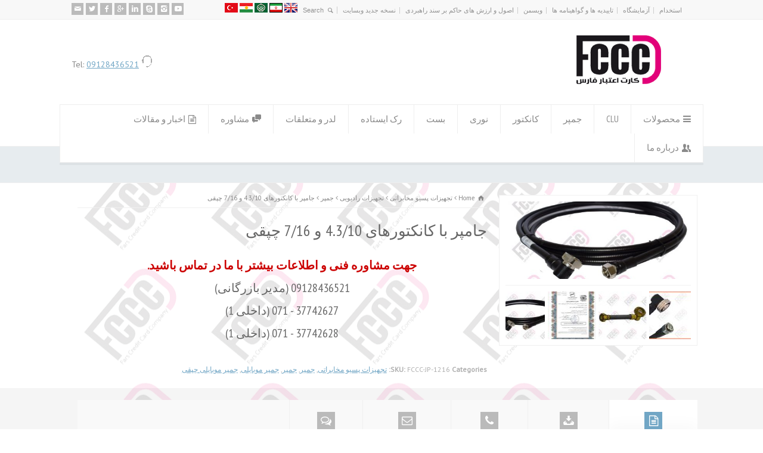

--- FILE ---
content_type: text/html; charset=UTF-8
request_url: https://www.telecomtender.com/fa/product-detail/%D8%AC%D8%A7%D9%85%D9%BE%D8%B1-%D8%A8%D8%A7-%DA%A9%D8%A7%D9%86%DA%A9%D8%AA%D9%88%D8%B1%D9%87%D8%A7%DB%8C-4-310-%D9%88-716-%DA%86%D9%BE%D9%82%DB%8C/
body_size: 22415
content:
<!doctype html>
<!--[if IE 7]>
<html class="ie ie7" dir="rtl" lang="fa-IR">
<![endif]-->
<!--[if IE 8]>
<html class="ie ie8" dir="rtl" lang="fa-IR">
<![endif]-->
<!--[if !(IE 7) | !(IE 8) ]><!-->
<html dir="rtl" lang="fa-IR">
<!--<![endif]-->
<head> 
	<!-- Global site tag (gtag.js) - Google Analytics -->
	<meta name="google-site-verification" content="bryL4fbNBGPtwqfq-IOdw2gyLcjMubAFqHZoFShtsSE" />
<script async src="https://www.googletagmanager.com/gtag/js?id=UA-65939523-1"></script>
<script>
  window.dataLayer = window.dataLayer || [];
  function gtag(){dataLayer.push(arguments);}
  gtag('js', new Date());

  gtag('config', 'UA-65939523-1');
</script>

<meta charset="UTF-8" >  
<meta name="viewport" content="width=device-width, initial-scale=1, maximum-scale=1"><link rel="alternate" type="application/rss+xml" title="شرکت فنی و مهندسی کارت اعتبار فارس RSS Feed" href="https://www.telecomtender.com/fa/feed/" />
<link rel="alternate" type="application/atom+xml" title="شرکت فنی و مهندسی کارت اعتبار فارس Atom Feed" href="https://www.telecomtender.com/fa/feed/atom/" />
<link rel="pingback" href="https://www.telecomtender.com/fa/xmlrpc.php" />
<title>جامپر با کانکتورهای 4.3/10 و 7/16 چپقی | شرکت فنی و مهندسی کارت اعتبار فارس</title>
<meta name='robots' content='max-image-preview:large' />

<!-- This site is optimized with the Yoast SEO Premium plugin v4.4 - https://yoast.com/wordpress/plugins/seo/ -->
<meta name="description" content="خرید جامپر با کانکتورهای 4.3/10 و 7/16 چپقی | کانکتور 4.3/10 | کانکتور 7/16 چپقی | کابل های جمپر 5G | جمپر LTE | کابل و کانکتور | جامپر چپقی"/>
<meta name="robots" content="noodp"/>
<link rel="canonical" href="https://www.telecomtender.com/fa/product-detail/%d8%ac%d8%a7%d9%85%d9%be%d8%b1-%d8%a8%d8%a7-%da%a9%d8%a7%d9%86%da%a9%d8%aa%d9%88%d8%b1%d9%87%d8%a7%db%8c-4-310-%d9%88-716-%da%86%d9%be%d9%82%db%8c/" />
<meta property="og:locale" content="fa_IR" />
<meta property="og:type" content="article" />
<meta property="og:title" content="جامپر با کانکتورهای 4.3/10 و 7/16 چپقی | شرکت فنی و مهندسی کارت اعتبار فارس" />
<meta property="og:description" content="خرید جامپر با کانکتورهای 4.3/10 و 7/16 چپقی | کانکتور 4.3/10 | کانکتور 7/16 چپقی | کابل های جمپر 5G | جمپر LTE | کابل و کانکتور | جامپر چپقی" />
<meta property="og:url" content="https://www.telecomtender.com/fa/product-detail/%d8%ac%d8%a7%d9%85%d9%be%d8%b1-%d8%a8%d8%a7-%da%a9%d8%a7%d9%86%da%a9%d8%aa%d9%88%d8%b1%d9%87%d8%a7%db%8c-4-310-%d9%88-716-%da%86%d9%be%d9%82%db%8c/" />
<meta property="og:site_name" content="شرکت فنی و مهندسی کارت اعتبار فارس" />
<meta property="og:image" content="https://www.telecomtender.com/fa/wp-content/uploads/2017/06/4.3-7-16.jpg" />
<meta property="og:image:width" content="700" />
<meta property="og:image:height" content="468" />
<meta name="twitter:card" content="summary" />
<meta name="twitter:description" content="خرید جامپر با کانکتورهای 4.3/10 و 7/16 چپقی | کانکتور 4.3/10 | کانکتور 7/16 چپقی | کابل های جمپر 5G | جمپر LTE | کابل و کانکتور | جامپر چپقی" />
<meta name="twitter:title" content="جامپر با کانکتورهای 4.3/10 و 7/16 چپقی | شرکت فنی و مهندسی کارت اعتبار فارس" />
<meta name="twitter:image" content="https://www.telecomtender.com/fa/wp-content/uploads/2017/06/4.3-7-16.jpg" />
<meta property="DC.date.issued" content="1396-03-27\16:02:08" />
<!-- / Yoast SEO Premium plugin. -->

<link rel='dns-prefetch' href='//fonts.googleapis.com' />
<link rel="alternate" type="application/rss+xml" title="شرکت فنی و مهندسی کارت اعتبار فارس &raquo; خوراک" href="https://www.telecomtender.com/fa/feed/" />
<link rel="alternate" type="application/rss+xml" title="شرکت فنی و مهندسی کارت اعتبار فارس &raquo; خوراک دیدگاه‌ها" href="https://www.telecomtender.com/fa/comments/feed/" />
<link rel="alternate" type="application/rss+xml" title="شرکت فنی و مهندسی کارت اعتبار فارس &raquo; جامپر با کانکتورهای 4.3/10 و 7/16 چپقی خوراک دیدگاه‌ها" href="https://www.telecomtender.com/fa/product-detail/%d8%ac%d8%a7%d9%85%d9%be%d8%b1-%d8%a8%d8%a7-%da%a9%d8%a7%d9%86%da%a9%d8%aa%d9%88%d8%b1%d9%87%d8%a7%db%8c-4-310-%d9%88-716-%da%86%d9%be%d9%82%db%8c/feed/" />
<script type="text/javascript">
/* <![CDATA[ */
window._wpemojiSettings = {"baseUrl":"https:\/\/s.w.org\/images\/core\/emoji\/14.0.0\/72x72\/","ext":".png","svgUrl":"https:\/\/s.w.org\/images\/core\/emoji\/14.0.0\/svg\/","svgExt":".svg","source":{"concatemoji":"https:\/\/www.telecomtender.com\/fa\/wp-includes\/js\/wp-emoji-release.min.js?ver=6.4.7"}};
/*! This file is auto-generated */
!function(i,n){var o,s,e;function c(e){try{var t={supportTests:e,timestamp:(new Date).valueOf()};sessionStorage.setItem(o,JSON.stringify(t))}catch(e){}}function p(e,t,n){e.clearRect(0,0,e.canvas.width,e.canvas.height),e.fillText(t,0,0);var t=new Uint32Array(e.getImageData(0,0,e.canvas.width,e.canvas.height).data),r=(e.clearRect(0,0,e.canvas.width,e.canvas.height),e.fillText(n,0,0),new Uint32Array(e.getImageData(0,0,e.canvas.width,e.canvas.height).data));return t.every(function(e,t){return e===r[t]})}function u(e,t,n){switch(t){case"flag":return n(e,"\ud83c\udff3\ufe0f\u200d\u26a7\ufe0f","\ud83c\udff3\ufe0f\u200b\u26a7\ufe0f")?!1:!n(e,"\ud83c\uddfa\ud83c\uddf3","\ud83c\uddfa\u200b\ud83c\uddf3")&&!n(e,"\ud83c\udff4\udb40\udc67\udb40\udc62\udb40\udc65\udb40\udc6e\udb40\udc67\udb40\udc7f","\ud83c\udff4\u200b\udb40\udc67\u200b\udb40\udc62\u200b\udb40\udc65\u200b\udb40\udc6e\u200b\udb40\udc67\u200b\udb40\udc7f");case"emoji":return!n(e,"\ud83e\udef1\ud83c\udffb\u200d\ud83e\udef2\ud83c\udfff","\ud83e\udef1\ud83c\udffb\u200b\ud83e\udef2\ud83c\udfff")}return!1}function f(e,t,n){var r="undefined"!=typeof WorkerGlobalScope&&self instanceof WorkerGlobalScope?new OffscreenCanvas(300,150):i.createElement("canvas"),a=r.getContext("2d",{willReadFrequently:!0}),o=(a.textBaseline="top",a.font="600 32px Arial",{});return e.forEach(function(e){o[e]=t(a,e,n)}),o}function t(e){var t=i.createElement("script");t.src=e,t.defer=!0,i.head.appendChild(t)}"undefined"!=typeof Promise&&(o="wpEmojiSettingsSupports",s=["flag","emoji"],n.supports={everything:!0,everythingExceptFlag:!0},e=new Promise(function(e){i.addEventListener("DOMContentLoaded",e,{once:!0})}),new Promise(function(t){var n=function(){try{var e=JSON.parse(sessionStorage.getItem(o));if("object"==typeof e&&"number"==typeof e.timestamp&&(new Date).valueOf()<e.timestamp+604800&&"object"==typeof e.supportTests)return e.supportTests}catch(e){}return null}();if(!n){if("undefined"!=typeof Worker&&"undefined"!=typeof OffscreenCanvas&&"undefined"!=typeof URL&&URL.createObjectURL&&"undefined"!=typeof Blob)try{var e="postMessage("+f.toString()+"("+[JSON.stringify(s),u.toString(),p.toString()].join(",")+"));",r=new Blob([e],{type:"text/javascript"}),a=new Worker(URL.createObjectURL(r),{name:"wpTestEmojiSupports"});return void(a.onmessage=function(e){c(n=e.data),a.terminate(),t(n)})}catch(e){}c(n=f(s,u,p))}t(n)}).then(function(e){for(var t in e)n.supports[t]=e[t],n.supports.everything=n.supports.everything&&n.supports[t],"flag"!==t&&(n.supports.everythingExceptFlag=n.supports.everythingExceptFlag&&n.supports[t]);n.supports.everythingExceptFlag=n.supports.everythingExceptFlag&&!n.supports.flag,n.DOMReady=!1,n.readyCallback=function(){n.DOMReady=!0}}).then(function(){return e}).then(function(){var e;n.supports.everything||(n.readyCallback(),(e=n.source||{}).concatemoji?t(e.concatemoji):e.wpemoji&&e.twemoji&&(t(e.twemoji),t(e.wpemoji)))}))}((window,document),window._wpemojiSettings);
/* ]]> */
</script>
<style id='wp-emoji-styles-inline-css' type='text/css'>

	img.wp-smiley, img.emoji {
		display: inline !important;
		border: none !important;
		box-shadow: none !important;
		height: 1em !important;
		width: 1em !important;
		margin: 0 0.07em !important;
		vertical-align: -0.1em !important;
		background: none !important;
		padding: 0 !important;
	}
</style>
<link rel='stylesheet' id='wp-block-library-rtl-css' href='https://www.telecomtender.com/fa/wp-includes/css/dist/block-library/style-rtl.min.css?ver=6.4.7' type='text/css' media='all' />
<style id='classic-theme-styles-inline-css' type='text/css'>
/*! This file is auto-generated */
.wp-block-button__link{color:#fff;background-color:#32373c;border-radius:9999px;box-shadow:none;text-decoration:none;padding:calc(.667em + 2px) calc(1.333em + 2px);font-size:1.125em}.wp-block-file__button{background:#32373c;color:#fff;text-decoration:none}
</style>
<style id='global-styles-inline-css' type='text/css'>
body{--wp--preset--color--black: #000000;--wp--preset--color--cyan-bluish-gray: #abb8c3;--wp--preset--color--white: #ffffff;--wp--preset--color--pale-pink: #f78da7;--wp--preset--color--vivid-red: #cf2e2e;--wp--preset--color--luminous-vivid-orange: #ff6900;--wp--preset--color--luminous-vivid-amber: #fcb900;--wp--preset--color--light-green-cyan: #7bdcb5;--wp--preset--color--vivid-green-cyan: #00d084;--wp--preset--color--pale-cyan-blue: #8ed1fc;--wp--preset--color--vivid-cyan-blue: #0693e3;--wp--preset--color--vivid-purple: #9b51e0;--wp--preset--gradient--vivid-cyan-blue-to-vivid-purple: linear-gradient(135deg,rgba(6,147,227,1) 0%,rgb(155,81,224) 100%);--wp--preset--gradient--light-green-cyan-to-vivid-green-cyan: linear-gradient(135deg,rgb(122,220,180) 0%,rgb(0,208,130) 100%);--wp--preset--gradient--luminous-vivid-amber-to-luminous-vivid-orange: linear-gradient(135deg,rgba(252,185,0,1) 0%,rgba(255,105,0,1) 100%);--wp--preset--gradient--luminous-vivid-orange-to-vivid-red: linear-gradient(135deg,rgba(255,105,0,1) 0%,rgb(207,46,46) 100%);--wp--preset--gradient--very-light-gray-to-cyan-bluish-gray: linear-gradient(135deg,rgb(238,238,238) 0%,rgb(169,184,195) 100%);--wp--preset--gradient--cool-to-warm-spectrum: linear-gradient(135deg,rgb(74,234,220) 0%,rgb(151,120,209) 20%,rgb(207,42,186) 40%,rgb(238,44,130) 60%,rgb(251,105,98) 80%,rgb(254,248,76) 100%);--wp--preset--gradient--blush-light-purple: linear-gradient(135deg,rgb(255,206,236) 0%,rgb(152,150,240) 100%);--wp--preset--gradient--blush-bordeaux: linear-gradient(135deg,rgb(254,205,165) 0%,rgb(254,45,45) 50%,rgb(107,0,62) 100%);--wp--preset--gradient--luminous-dusk: linear-gradient(135deg,rgb(255,203,112) 0%,rgb(199,81,192) 50%,rgb(65,88,208) 100%);--wp--preset--gradient--pale-ocean: linear-gradient(135deg,rgb(255,245,203) 0%,rgb(182,227,212) 50%,rgb(51,167,181) 100%);--wp--preset--gradient--electric-grass: linear-gradient(135deg,rgb(202,248,128) 0%,rgb(113,206,126) 100%);--wp--preset--gradient--midnight: linear-gradient(135deg,rgb(2,3,129) 0%,rgb(40,116,252) 100%);--wp--preset--font-size--small: 13px;--wp--preset--font-size--medium: 20px;--wp--preset--font-size--large: 36px;--wp--preset--font-size--x-large: 42px;--wp--preset--spacing--20: 0.44rem;--wp--preset--spacing--30: 0.67rem;--wp--preset--spacing--40: 1rem;--wp--preset--spacing--50: 1.5rem;--wp--preset--spacing--60: 2.25rem;--wp--preset--spacing--70: 3.38rem;--wp--preset--spacing--80: 5.06rem;--wp--preset--shadow--natural: 6px 6px 9px rgba(0, 0, 0, 0.2);--wp--preset--shadow--deep: 12px 12px 50px rgba(0, 0, 0, 0.4);--wp--preset--shadow--sharp: 6px 6px 0px rgba(0, 0, 0, 0.2);--wp--preset--shadow--outlined: 6px 6px 0px -3px rgba(255, 255, 255, 1), 6px 6px rgba(0, 0, 0, 1);--wp--preset--shadow--crisp: 6px 6px 0px rgba(0, 0, 0, 1);}:where(.is-layout-flex){gap: 0.5em;}:where(.is-layout-grid){gap: 0.5em;}body .is-layout-flow > .alignleft{float: left;margin-inline-start: 0;margin-inline-end: 2em;}body .is-layout-flow > .alignright{float: right;margin-inline-start: 2em;margin-inline-end: 0;}body .is-layout-flow > .aligncenter{margin-left: auto !important;margin-right: auto !important;}body .is-layout-constrained > .alignleft{float: left;margin-inline-start: 0;margin-inline-end: 2em;}body .is-layout-constrained > .alignright{float: right;margin-inline-start: 2em;margin-inline-end: 0;}body .is-layout-constrained > .aligncenter{margin-left: auto !important;margin-right: auto !important;}body .is-layout-constrained > :where(:not(.alignleft):not(.alignright):not(.alignfull)){max-width: var(--wp--style--global--content-size);margin-left: auto !important;margin-right: auto !important;}body .is-layout-constrained > .alignwide{max-width: var(--wp--style--global--wide-size);}body .is-layout-flex{display: flex;}body .is-layout-flex{flex-wrap: wrap;align-items: center;}body .is-layout-flex > *{margin: 0;}body .is-layout-grid{display: grid;}body .is-layout-grid > *{margin: 0;}:where(.wp-block-columns.is-layout-flex){gap: 2em;}:where(.wp-block-columns.is-layout-grid){gap: 2em;}:where(.wp-block-post-template.is-layout-flex){gap: 1.25em;}:where(.wp-block-post-template.is-layout-grid){gap: 1.25em;}.has-black-color{color: var(--wp--preset--color--black) !important;}.has-cyan-bluish-gray-color{color: var(--wp--preset--color--cyan-bluish-gray) !important;}.has-white-color{color: var(--wp--preset--color--white) !important;}.has-pale-pink-color{color: var(--wp--preset--color--pale-pink) !important;}.has-vivid-red-color{color: var(--wp--preset--color--vivid-red) !important;}.has-luminous-vivid-orange-color{color: var(--wp--preset--color--luminous-vivid-orange) !important;}.has-luminous-vivid-amber-color{color: var(--wp--preset--color--luminous-vivid-amber) !important;}.has-light-green-cyan-color{color: var(--wp--preset--color--light-green-cyan) !important;}.has-vivid-green-cyan-color{color: var(--wp--preset--color--vivid-green-cyan) !important;}.has-pale-cyan-blue-color{color: var(--wp--preset--color--pale-cyan-blue) !important;}.has-vivid-cyan-blue-color{color: var(--wp--preset--color--vivid-cyan-blue) !important;}.has-vivid-purple-color{color: var(--wp--preset--color--vivid-purple) !important;}.has-black-background-color{background-color: var(--wp--preset--color--black) !important;}.has-cyan-bluish-gray-background-color{background-color: var(--wp--preset--color--cyan-bluish-gray) !important;}.has-white-background-color{background-color: var(--wp--preset--color--white) !important;}.has-pale-pink-background-color{background-color: var(--wp--preset--color--pale-pink) !important;}.has-vivid-red-background-color{background-color: var(--wp--preset--color--vivid-red) !important;}.has-luminous-vivid-orange-background-color{background-color: var(--wp--preset--color--luminous-vivid-orange) !important;}.has-luminous-vivid-amber-background-color{background-color: var(--wp--preset--color--luminous-vivid-amber) !important;}.has-light-green-cyan-background-color{background-color: var(--wp--preset--color--light-green-cyan) !important;}.has-vivid-green-cyan-background-color{background-color: var(--wp--preset--color--vivid-green-cyan) !important;}.has-pale-cyan-blue-background-color{background-color: var(--wp--preset--color--pale-cyan-blue) !important;}.has-vivid-cyan-blue-background-color{background-color: var(--wp--preset--color--vivid-cyan-blue) !important;}.has-vivid-purple-background-color{background-color: var(--wp--preset--color--vivid-purple) !important;}.has-black-border-color{border-color: var(--wp--preset--color--black) !important;}.has-cyan-bluish-gray-border-color{border-color: var(--wp--preset--color--cyan-bluish-gray) !important;}.has-white-border-color{border-color: var(--wp--preset--color--white) !important;}.has-pale-pink-border-color{border-color: var(--wp--preset--color--pale-pink) !important;}.has-vivid-red-border-color{border-color: var(--wp--preset--color--vivid-red) !important;}.has-luminous-vivid-orange-border-color{border-color: var(--wp--preset--color--luminous-vivid-orange) !important;}.has-luminous-vivid-amber-border-color{border-color: var(--wp--preset--color--luminous-vivid-amber) !important;}.has-light-green-cyan-border-color{border-color: var(--wp--preset--color--light-green-cyan) !important;}.has-vivid-green-cyan-border-color{border-color: var(--wp--preset--color--vivid-green-cyan) !important;}.has-pale-cyan-blue-border-color{border-color: var(--wp--preset--color--pale-cyan-blue) !important;}.has-vivid-cyan-blue-border-color{border-color: var(--wp--preset--color--vivid-cyan-blue) !important;}.has-vivid-purple-border-color{border-color: var(--wp--preset--color--vivid-purple) !important;}.has-vivid-cyan-blue-to-vivid-purple-gradient-background{background: var(--wp--preset--gradient--vivid-cyan-blue-to-vivid-purple) !important;}.has-light-green-cyan-to-vivid-green-cyan-gradient-background{background: var(--wp--preset--gradient--light-green-cyan-to-vivid-green-cyan) !important;}.has-luminous-vivid-amber-to-luminous-vivid-orange-gradient-background{background: var(--wp--preset--gradient--luminous-vivid-amber-to-luminous-vivid-orange) !important;}.has-luminous-vivid-orange-to-vivid-red-gradient-background{background: var(--wp--preset--gradient--luminous-vivid-orange-to-vivid-red) !important;}.has-very-light-gray-to-cyan-bluish-gray-gradient-background{background: var(--wp--preset--gradient--very-light-gray-to-cyan-bluish-gray) !important;}.has-cool-to-warm-spectrum-gradient-background{background: var(--wp--preset--gradient--cool-to-warm-spectrum) !important;}.has-blush-light-purple-gradient-background{background: var(--wp--preset--gradient--blush-light-purple) !important;}.has-blush-bordeaux-gradient-background{background: var(--wp--preset--gradient--blush-bordeaux) !important;}.has-luminous-dusk-gradient-background{background: var(--wp--preset--gradient--luminous-dusk) !important;}.has-pale-ocean-gradient-background{background: var(--wp--preset--gradient--pale-ocean) !important;}.has-electric-grass-gradient-background{background: var(--wp--preset--gradient--electric-grass) !important;}.has-midnight-gradient-background{background: var(--wp--preset--gradient--midnight) !important;}.has-small-font-size{font-size: var(--wp--preset--font-size--small) !important;}.has-medium-font-size{font-size: var(--wp--preset--font-size--medium) !important;}.has-large-font-size{font-size: var(--wp--preset--font-size--large) !important;}.has-x-large-font-size{font-size: var(--wp--preset--font-size--x-large) !important;}
.wp-block-navigation a:where(:not(.wp-element-button)){color: inherit;}
:where(.wp-block-post-template.is-layout-flex){gap: 1.25em;}:where(.wp-block-post-template.is-layout-grid){gap: 1.25em;}
:where(.wp-block-columns.is-layout-flex){gap: 2em;}:where(.wp-block-columns.is-layout-grid){gap: 2em;}
.wp-block-pullquote{font-size: 1.5em;line-height: 1.6;}
</style>
<link rel='stylesheet' id='contact-form-7-css' href='https://www.telecomtender.com/fa/wp-content/plugins/contact-form-7/includes/css/styles.css?ver=5.7.7' type='text/css' media='all' />
<link rel='stylesheet' id='contact-form-7-rtl-css' href='https://www.telecomtender.com/fa/wp-content/plugins/contact-form-7/includes/css/styles-rtl.css?ver=5.7.7' type='text/css' media='all' />
<link rel='stylesheet' id='iphorm-css' href='https://www.telecomtender.com/fa/wp-content/plugins/iphorm-form-builder/css/styles.css?ver=1.5.1' type='text/css' media='all' />
<link rel='stylesheet' id='qtip-css' href='https://www.telecomtender.com/fa/wp-content/plugins/iphorm-form-builder/js/qtip2/jquery.qtip.min.css?ver=2.0.1' type='text/css' media='all' />
<link rel='stylesheet' id='iphorm-uniform-theme-5-css' href='https://www.telecomtender.com/fa/wp-content/plugins/iphorm-form-builder/js/uniform/themes/agent/agent.css?ver=1.5.1' type='text/css' media='all' />
<link rel='stylesheet' id='iphorm-uniform-theme-6-css' href='https://www.telecomtender.com/fa/wp-content/plugins/iphorm-form-builder/js/uniform/themes/default/default.css?ver=1.5.1' type='text/css' media='all' />
<link rel='stylesheet' id='iphorm-theme-3-css' href='https://www.telecomtender.com/fa/wp-content/plugins/iphorm-form-builder/themes/light/rounded.css?ver=1.5.1' type='text/css' media='all' />
<link rel='stylesheet' id='normalize-css' href='https://www.telecomtender.com/fa/wp-content/themes/rttheme18-1401/css/normalize.css?ver=6.4.7' type='text/css' media='all' />
<link rel='stylesheet' id='theme-framework-css' href='https://www.telecomtender.com/fa/wp-content/themes/rttheme18-1401/css/rt-css-framework.css?ver=6.4.7' type='text/css' media='all' />
<link rel='stylesheet' id='fontello-css' href='https://www.telecomtender.com/fa/wp-content/themes/rttheme18-1401/css/fontello/css/fontello.css?ver=6.4.7' type='text/css' media='all' />
<link rel='stylesheet' id='jackbox-css' href='https://www.telecomtender.com/fa/wp-content/themes/rttheme18-1401/js/lightbox/css/jackbox.min.css?ver=6.4.7' type='text/css' media='all' />
<link rel='stylesheet' id='theme-style-all-css' href='https://www.telecomtender.com/fa/wp-content/themes/rttheme18-1401/css/style.css?ver=6.4.7' type='text/css' media='all' />
<link rel='stylesheet' id='jquery-owl-carousel-css' href='https://www.telecomtender.com/fa/wp-content/themes/rttheme18-1401/css/owl.carousel.css?ver=6.4.7' type='text/css' media='all' />
<link rel='stylesheet' id='flex-slider-css-css' href='https://www.telecomtender.com/fa/wp-content/themes/rttheme18-1401/css/flexslider.css?ver=6.4.7' type='text/css' media='all' />
<link rel='stylesheet' id='progression-player-css' href='https://www.telecomtender.com/fa/wp-content/themes/rttheme18-1401/js/video_player/progression-player.css?ver=6.4.7' type='text/css' media='all' />
<link rel='stylesheet' id='progression-skin-minimal-light-css' href='https://www.telecomtender.com/fa/wp-content/themes/rttheme18-1401/js/video_player/skin-minimal-light.css?ver=6.4.7' type='text/css' media='all' />
<link rel='stylesheet' id='isotope-css-css' href='https://www.telecomtender.com/fa/wp-content/themes/rttheme18-1401/css/isotope.css?ver=6.4.7' type='text/css' media='all' />
<link rel='stylesheet' id='jquery-colortip-css' href='https://www.telecomtender.com/fa/wp-content/themes/rttheme18-1401/css/colortip-1.0-jquery.css?ver=6.4.7' type='text/css' media='all' />
<link rel='stylesheet' id='animate-css' href='https://www.telecomtender.com/fa/wp-content/themes/rttheme18-1401/css/animate.css?ver=6.4.7' type='text/css' media='all' />
<!--[if IE 7]>
<link rel='stylesheet' id='theme-ie7-css' href='https://www.telecomtender.com/fa/wp-content/themes/rttheme18-1401/css/ie7.css?ver=6.4.7' type='text/css' media='all' />
<![endif]-->
<!--[if lt IE 9]>
<link rel='stylesheet' id='theme-ltie9-css' href='https://www.telecomtender.com/fa/wp-content/themes/rttheme18-1401/css/before_ie9.css?ver=6.4.7' type='text/css' media='all' />
<![endif]-->
<link rel='stylesheet' id='theme-skin-css' href='https://www.telecomtender.com/fa/wp-content/themes/rttheme18-1401/css/lightblue-style.css?ver=6.4.7' type='text/css' media='all' />
<style id='theme-skin-inline-css' type='text/css'>
#navigation_bar > ul > li > a{font-family:'PT Sans Narrow',sans-serif;font-weight:normal !important}.flex-caption,.pricing_table .table_wrap ul > li.caption,.pricing_table .table_wrap.highlight ul > li.caption,.banner p,.sidebar .featured_article_title,.footer_widgets_row .featured_article_title,.latest-news a.title,h1,h2,h3,h4,h5{font-family:'PT Sans Narrow',sans-serif;font-weight:normal !important}body,#navigation_bar > ul > li > a span,.product_info h5,.product_item_holder h5,#slogan_text{font-family:'PT Sans',sans-serif;font-weight:400 !important}.testimonial .text,blockquote p{font-family:'PT Serif',sans-serif;font-weight:normal !important}#row-781256-1{background-color:#ffffff}#row-781256-1 .caption.embedded .featured_article_title,#row-781256-1 hr.style-one:after,#row-781256-1 hr.style-two:after,#row-781256-1 hr.style-three:after,#row-781256-1 .flexslider,#row-781256-1 span.top,#row-781256-1 .rt_comments ol ul.children,#row-781256-1 .flags,#row-781256-1 hr.style-six:after{background-color:#ffffff}#row-781256-1 div.date_box{background:#ffffff;box-shadow:1px 2px 0 0 rgba(0,0,0,0.1);-moz-box-shadow:1px 2px 0 0 rgba(0,0,0,0.1);-webkit-box-shadow:1px 2px 0 0 rgba(0,0,0,0.1)}#row-781256-1 div.date_box .day{border-bottom:0}#row-781256-1.top_content{border:0}#row-781256-1 .rt_form input[type="text"],#row-781256-1 .rt_form select,#row-781256-1 .rt_form textarea,#row-781256-1 .rt_form input:focus,#row-781256-1 .rt_form select:focus,#row-781256-1 .rt_form textarea:focus,#row-781256-1 .tab-style-two ul.tabs a,#row-781256-1 .tab-style-two ul.tabs,#row-781256-1 .tab-style-two ul.tabs a.current,#row-781256-1 .tab-style-two ul.tabs a.current:hover,#row-781256-1 .tab-style-two ul.tabs a:hover,#row-781256-1 .tab-style-two ul.tabs li.current a,#row-781256-1 .wooselect{box-shadow:none;-webkit-box-shadow:none;-moz-box-shadow:none}#row-781256-1 .rt_form input[type="button"],#row-781256-1 .rt_form input[type="submit"],#row-781256-1 .woocommerce a.button,.woocommerce-page #row-781256-1 a.button,#row-781256-1 .woocommerce button.button,.woocommerce-page #row-781256-1 button.button,#row-781256-1 .woocommerce input.button,.woocommerce-page #row-781256-1 input.button,#row-781256-1 .woocommerce #respond input#submit,.woocommerce-page #row-781256-1 #respond input#submit,#row-781256-1 .woocommerce #content input.button,.woocommerce-page #row-781256-1 #content input.button,#row-781256-1 .woocommerce a.button.alt,.woocommerce-page #row-781256-1 a.button.alt,#row-781256-1 .woocommerce button.button.alt,.woocommerce-page #row-781256-1 button.button.alt,#row-781256-1 .woocommerce input.button.alt,.woocommerce-page #row-781256-1 input.button.alt,#row-781256-1 .woocommerce #respond input#submit.alt,.woocommerce-page #row-781256-1 #respond input#submit.alt,#row-781256-1 .woocommerce #content input.button.alt,.woocommerce-page #row-781256-1 #content input.button.alt{text-shadow:1px 1px 0 rgba(0,0,0,0.1);-moz-text-shadow:1px 1px 0 rgba(0,0,0,0.1);-webkit-text-shadow:1px 1px 0 rgba(0,0,0,0.1)}#row-781256-1 ul.page-numbers{box-shadow:0 2px 1px rgba(0,0,0,0.05),0 0 0 1px rgba(255,255,255,0.2) inset}#row-781256-1{background-image:url( https://www.telecomtender.com/fa/wp-content/uploads/2017/08/bg-rk1.png );background-attachment:scroll;background-position:center center;background-repeat:repeat-y;background-size:auto auto;-webkit-background-size:auto auto;-moz-background-size:auto auto;-o-background-size:auto auto}.mobile_device #row-781256-1{background-attachment:scroll;-webkit-background-size:auto 100-moz-background-size:auto;-o-background-size:auto}scroll.top_content{border:0}#row-781256-1{padding-top:20px}#row-781256-1{padding-bottom:20px}@media only screen and (max-width:767px){#row-781256-1{padding-left:0px;padding-right:0px}}@media only screen and (min-width:960px){.header-design2 .default_position #navigation_bar > ul > li > a{line-height:80px}.header-design2 #logo img{max-height:60px}.header-design2  #logo h1,.header-design2  #logo h1 a{padding:0;line-height:60px}.header-design2 .section_logo > section{display:table;height:60px}.header-design2 #logo > a{display:table-cell;vertical-align:middle}}
</style>
<link crossorigin="anonymous" rel='stylesheet' id='menu-css' href='//fonts.googleapis.com/css?family=PT+Sans+Narrow&#038;subset=latin%2Clatin-ext&#038;ver=1.0.0' type='text/css' media='all' />
<link crossorigin="anonymous" rel='stylesheet' id='body-css' href='//fonts.googleapis.com/css?family=PT+Sans%3A400%2C400italic&#038;ver=1.0.0' type='text/css' media='all' />
<link crossorigin="anonymous" rel='stylesheet' id='serif-css' href='//fonts.googleapis.com/css?family=PT+Serif&#038;ver=1.0.0' type='text/css' media='all' />
<link rel='stylesheet' id='theme-style-css' href='https://www.telecomtender.com/fa/wp-content/themes/rttheme18-1401/style.css?ver=6.4.7' type='text/css' media='all' />
<script type="text/javascript" src="https://www.telecomtender.com/fa/wp-includes/js/jquery/jquery.min.js?ver=3.7.1" id="jquery-core-js"></script>
<script type="text/javascript" src="https://www.telecomtender.com/fa/wp-includes/js/jquery/jquery-migrate.min.js?ver=3.4.1" id="jquery-migrate-js"></script>
<script type="text/javascript" src="https://www.telecomtender.com/fa/wp-content/plugins/iphorm-form-builder/js/iphorm.js?ver=1.5.1" id="iphorm-js"></script>
<script type="text/javascript" src="https://www.telecomtender.com/fa/wp-content/plugins/revolution/public/assets/js/rbtools.min.js?ver=6.6.14" async id="tp-tools-js"></script>
<script type="text/javascript" src="https://www.telecomtender.com/fa/wp-content/plugins/revolution/public/assets/js/rs6.min.js?ver=6.6.14" async id="revmin-js"></script>
<script type="text/javascript" id="wp-statistics-tracker-js-extra">
/* <![CDATA[ */
var WP_Statistics_Tracker_Object = {"hitRequestUrl":"https:\/\/www.telecomtender.com\/fa\/wp-json\/wp-statistics\/v2\/hit?wp_statistics_hit_rest=yes&track_all=1&current_page_type=post_type_products&current_page_id=491&search_query&page_uri=[base64]","keepOnlineRequestUrl":"https:\/\/www.telecomtender.com\/fa\/wp-json\/wp-statistics\/v2\/online?wp_statistics_hit_rest=yes&track_all=1&current_page_type=post_type_products&current_page_id=491&search_query&page_uri=[base64]","option":{"dntEnabled":false,"cacheCompatibility":""}};
/* ]]> */
</script>
<script type="text/javascript" src="https://www.telecomtender.com/fa/wp-content/plugins/wp-statistics/assets/js/tracker.js?ver=6.4.7" id="wp-statistics-tracker-js"></script>
<script type="text/javascript" src="https://www.telecomtender.com/fa/wp-content/themes/rttheme18-1401/js/modernizr.min.js?ver=6.4.7" id="modernizr-js"></script>
<link rel="https://api.w.org/" href="https://www.telecomtender.com/fa/wp-json/" /><link rel="EditURI" type="application/rsd+xml" title="RSD" href="https://www.telecomtender.com/fa/xmlrpc.php?rsd" />
<link rel="stylesheet" href="https://www.telecomtender.com/fa/wp-content/themes/rttheme18-1401/rtl.css" type="text/css" media="screen" /><meta name="generator" content="WordPress 6.4.7" />
<link rel='shortlink' href='https://www.telecomtender.com/fa/?p=491' />
<link rel="alternate" type="application/json+oembed" href="https://www.telecomtender.com/fa/wp-json/oembed/1.0/embed?url=https%3A%2F%2Fwww.telecomtender.com%2Ffa%2Fproduct-detail%2F%25d8%25ac%25d8%25a7%25d9%2585%25d9%25be%25d8%25b1-%25d8%25a8%25d8%25a7-%25da%25a9%25d8%25a7%25d9%2586%25da%25a9%25d8%25aa%25d9%2588%25d8%25b1%25d9%2587%25d8%25a7%25db%258c-4-310-%25d9%2588-716-%25da%2586%25d9%25be%25d9%2582%25db%258c%2F" />
<link rel="alternate" type="text/xml+oembed" href="https://www.telecomtender.com/fa/wp-json/oembed/1.0/embed?url=https%3A%2F%2Fwww.telecomtender.com%2Ffa%2Fproduct-detail%2F%25d8%25ac%25d8%25a7%25d9%2585%25d9%25be%25d8%25b1-%25d8%25a8%25d8%25a7-%25da%25a9%25d8%25a7%25d9%2586%25da%25a9%25d8%25aa%25d9%2588%25d8%25b1%25d9%2587%25d8%25a7%25db%258c-4-310-%25d9%2588-716-%25da%2586%25d9%25be%25d9%2582%25db%258c%2F&#038;format=xml" />
<link type="text/css" rel="stylesheet" href="https://www.telecomtender.com/fa/wp-content/plugins/category-specific-rss-feed-menu/wp_cat_rss_style.css" />
<!-- Analytics by WP Statistics v14.1.3.1 - http://wp-statistics.com/ -->
<!--[if lt IE 9]><script src="https://www.telecomtender.com/fa/wp-content/themes/rttheme18-1401/js/html5shiv.js"></script><![endif]--><!--[if gte IE 9]> <style type="text/css"> .gradient { filter: none; } </style> <![endif]--><link rel="amphtml" href="https://www.telecomtender.com/fa/product-detail/%D8%AC%D8%A7%D9%85%D9%BE%D8%B1-%D8%A8%D8%A7-%DA%A9%D8%A7%D9%86%DA%A9%D8%AA%D9%88%D8%B1%D9%87%D8%A7%DB%8C-4-310-%D9%88-716-%DA%86%D9%BE%D9%82%DB%8C/amp/"><meta name="generator" content="Powered by Slider Revolution 6.6.14 - responsive, Mobile-Friendly Slider Plugin for WordPress with comfortable drag and drop interface." />
<link rel="icon" href="https://www.telecomtender.com/fa/wp-content/uploads/2017/04/cropped-logo-fccc-32x32.png" sizes="32x32" />
<link rel="icon" href="https://www.telecomtender.com/fa/wp-content/uploads/2017/04/cropped-logo-fccc-192x192.png" sizes="192x192" />
<link rel="apple-touch-icon" href="https://www.telecomtender.com/fa/wp-content/uploads/2017/04/cropped-logo-fccc-180x180.png" />
<meta name="msapplication-TileImage" content="https://www.telecomtender.com/fa/wp-content/uploads/2017/04/cropped-logo-fccc-270x270.png" />
<script>function setREVStartSize(e){
			//window.requestAnimationFrame(function() {
				window.RSIW = window.RSIW===undefined ? window.innerWidth : window.RSIW;
				window.RSIH = window.RSIH===undefined ? window.innerHeight : window.RSIH;
				try {
					var pw = document.getElementById(e.c).parentNode.offsetWidth,
						newh;
					pw = pw===0 || isNaN(pw) || (e.l=="fullwidth" || e.layout=="fullwidth") ? window.RSIW : pw;
					e.tabw = e.tabw===undefined ? 0 : parseInt(e.tabw);
					e.thumbw = e.thumbw===undefined ? 0 : parseInt(e.thumbw);
					e.tabh = e.tabh===undefined ? 0 : parseInt(e.tabh);
					e.thumbh = e.thumbh===undefined ? 0 : parseInt(e.thumbh);
					e.tabhide = e.tabhide===undefined ? 0 : parseInt(e.tabhide);
					e.thumbhide = e.thumbhide===undefined ? 0 : parseInt(e.thumbhide);
					e.mh = e.mh===undefined || e.mh=="" || e.mh==="auto" ? 0 : parseInt(e.mh,0);
					if(e.layout==="fullscreen" || e.l==="fullscreen")
						newh = Math.max(e.mh,window.RSIH);
					else{
						e.gw = Array.isArray(e.gw) ? e.gw : [e.gw];
						for (var i in e.rl) if (e.gw[i]===undefined || e.gw[i]===0) e.gw[i] = e.gw[i-1];
						e.gh = e.el===undefined || e.el==="" || (Array.isArray(e.el) && e.el.length==0)? e.gh : e.el;
						e.gh = Array.isArray(e.gh) ? e.gh : [e.gh];
						for (var i in e.rl) if (e.gh[i]===undefined || e.gh[i]===0) e.gh[i] = e.gh[i-1];
											
						var nl = new Array(e.rl.length),
							ix = 0,
							sl;
						e.tabw = e.tabhide>=pw ? 0 : e.tabw;
						e.thumbw = e.thumbhide>=pw ? 0 : e.thumbw;
						e.tabh = e.tabhide>=pw ? 0 : e.tabh;
						e.thumbh = e.thumbhide>=pw ? 0 : e.thumbh;
						for (var i in e.rl) nl[i] = e.rl[i]<window.RSIW ? 0 : e.rl[i];
						sl = nl[0];
						for (var i in nl) if (sl>nl[i] && nl[i]>0) { sl = nl[i]; ix=i;}
						var m = pw>(e.gw[ix]+e.tabw+e.thumbw) ? 1 : (pw-(e.tabw+e.thumbw)) / (e.gw[ix]);
						newh =  (e.gh[ix] * m) + (e.tabh + e.thumbh);
					}
					var el = document.getElementById(e.c);
					if (el!==null && el) el.style.height = newh+"px";
					el = document.getElementById(e.c+"_wrapper");
					if (el!==null && el) {
						el.style.height = newh+"px";
						el.style.display = "block";
					}
				} catch(e){
					console.log("Failure at Presize of Slider:" + e)
				}
			//});
		  };</script>
		<style type="text/css" id="wp-custom-css">
			#navigation_bar > ul > li > a {
  font-size: 15px;
  color: #8a8a8a;
  text-decoration: none;
  display: block;
  padding: 15px 20px;
  position: relative;
}


.row {
  display: block;
  margin: 0 0;
  clear: both;
}		</style>
		 <meta name="alexaVerifyID" content="tiHqi0KF40vPrhEKQ4x3224usTI"/> 
</head>
<body data-rsssl=1 class="rtl products-template-default single single-products postid-491  responsive menu-style-two templateid_781256 template-builder wide rt_content_animations header-design1">

			<script type="text/javascript">
			/* <![CDATA[ */ 
				document.getElementsByTagName("html")[0].className.replace(/\no-js\b/, "js");
				window.onerror=function(){				
					document.getElementById("rt_loading").removeAttribute("class");
				}			 	
			/* ]]> */	
			</script> 
		<div id="rt_loading" class="rt_loading"></div>
<!-- background wrapper -->
<div id="container">   


	<!-- mobile actions -->
	<section id="mobile_bar" class="clearfix">
		<div class="mobile_menu_control icon-menu"></div>
		<div class="top_bar_control icon-cog"></div>    
	</section>
	<!-- / end section #mobile_bar -->    

		<!-- top bar -->
	<section id="top_bar" class="clearfix">
		<div class="top_bar_container">    


					<ul id="top_navigation" class="top_links">

						<!--  top links -->
												    <li id="menu-item-1706" class="menu-item menu-item-type-post_type menu-item-object-page menu-item-1706"><a href="https://www.telecomtender.com/fa/recruitment/">استخدام</a></li>
<li id="menu-item-1705" class="menu-item menu-item-type-taxonomy menu-item-object-category menu-item-1705"><a href="https://www.telecomtender.com/fa/category/lab/">آزمایشگاه</a></li>
<li id="menu-item-1814" class="menu-item menu-item-type-post_type menu-item-object-page menu-item-1814"><a href="https://www.telecomtender.com/fa/%d8%aa%d8%a7%db%8c%db%8c%d8%af%db%8c%d9%87-%d9%87%d8%a7-%d9%88-%da%af%d9%88%d8%a7%d9%87%db%8c%d9%86%d8%a7%d9%85%d9%87-%d9%87%d8%a7/">تاییدیه ها و گواهینامه ها</a></li>
<li id="menu-item-3885" class="menu-item menu-item-type-post_type menu-item-object-post menu-item-3885"><a href="https://www.telecomtender.com/fa/visman/">ویسمن</a></li>
<li id="menu-item-325" class="menu-item menu-item-type-post_type menu-item-object-page menu-item-325"><a href="https://www.telecomtender.com/fa/%d8%a7%d8%b5%d9%88%d9%84-%d9%88-%d8%a7%d8%b1%d8%b2%d8%b4-%d9%87%d8%a7%db%8c-%d8%ad%d8%a7%da%a9%d9%85-%d8%a8%d8%b1-%d8%b3%d9%86%d8%af-%d8%b1%d8%a7%d9%87%d8%a8%d8%b1%d8%af%db%8c/">اصول و ارزش های حاکم بر سند راهبردی</a></li>
<li id="menu-item-4174" class="column-heading menu-item menu-item-type-custom menu-item-object-custom menu-item-4174"><a href="https://fccc.ir/">نسخه جدید وبسایت</a></li>
				  			<!-- / end ul .top_links --> 
			  			          


							 

													<li><form action="https://www.telecomtender.com/fa//" method="get" class="showtextback" id="top_search_form"><span class="icon-search"></span><span><input type="text" class="search_text showtextback" size="1" name="s" id="top_search_field" value="Search" /></span></form></li>
						

						
						
<a  title="English" href="https://www.telecomtender.com/en"><img src="https://www.telecomtender.com/fa/wp-content/uploads/2017/06/english.gif"></a>

<a title="پارسی"  href="https://www.telecomtender.com/fa"><img src="https://www.telecomtender.com/fa/wp-content/uploads/2017/06/persian.gif"></a>			
						
<a title="العربية"  href="https://www.telecomtender.com/ar"><img src="https://www.telecomtender.com/fa/wp-content/uploads/2017/06/arabic.gif"></a>

<a title="کوردی"  href="https://www.telecomtender.com/ku"><img src="https://www.telecomtender.com/ku/wp-content/uploads/2019/04/Kurdish.gif"></a>
						
<a title="Türkçe"  href="https://www.telecomtender.com/tr"><img src="https://www.telecomtender.com/tr/wp-content/uploads/2019/08
/tr.gif"></a>

					</ul>


					<ul class="social_media"><li class="mail"><a class="icon-mail" target="_blank" href="mailto:sale1%5B@%5Dtelecomtender%20dot%20com" title="Email"><span>Email</span></a></li><li class="twitter"><a class="icon-twitter" target="_blank" href="https://twitter.com/FarsCreditCard" title="Twitter"><span>Twitter</span></a></li><li class="facebook"><a class="icon-facebook" target="_blank" href="https://www.facebook.com/fcccir" title="Facebook"><span>Facebook</span></a></li><li class="gplus"><a class="icon-gplus" target="_blank" href="https://plus.google.com/+FCCC_ir" title="Google +"><span>Google +</span></a></li><li class="linkedin"><a class="icon-linkedin" target="_blank" href="https://www.linkedin.com/in/fccc-passive-telecom-equipment-a71363b5/" title="Linkedin"><span>Linkedin</span></a></li><li class="skype"><a class="icon-skype" target="_blank" href="skype: live:f5782b86d98bea51?call" title="Skype"><span>Skype</span></a></li><li class="instagram"><a class="icon-instagram" target="_blank" href="https://instagram.com/fccc_ir" title="Instagram"><span>Instagram</span></a></li><li class="youtube-play"><a class="icon-youtube-play" target="_blank" href="http://www.aparat.com/telecomtender" title="YouTube"><span>Aparat</span></a></li></ul>


		</div><!-- / end div .top_bar_container -->    
	</section><!-- / end section #top_bar -->    
	    


		<!-- header -->
	<header id="header"> 

		<!-- header contents -->
		<section id="header_contents" class="clearfix">
				 
				
			<section class="section_logo logo_left three">			 
				<!-- logo -->
				<section id="logo">			 
					 <a href="https://www.telecomtender.com/fa" title="شرکت فنی و مهندسی کارت اعتبار فارس"><img src="https://www.telecomtender.com/fa/wp-content/uploads/2017/04/logoasli.png" alt="شرکت فنی و مهندسی کارت اعتبار فارس" data-retina="" /></a> 
				</section><!-- end section #logo -->
			</section><!-- end section #logo -->	
			<section class="section_widget first three"></section><!-- end section .section_widget --><section class="section_widget second three">
			<section id="slogan_text" class="right_side ">
				 <img src="https://www.telecomtender.com/fa/wp-content/uploads/2017/09/services-diagram31.png"> Tel:  <a href="tel://+989128436521">09128436521</a>
			</section></section><!-- end section .section_widget -->
		</section><!-- end section #header_contents -->  	


		<!-- navigation -->   
		<div class="nav_shadow sticky"><div class="nav_border"> 

			<nav id="navigation_bar" class="navigation "><ul id="navigation" class="menu"><li id='menu-item-1709'  class=" multicolumn-4 menu-item menu-item-type-custom menu-item-object-custom menu-item-has-children hasSubMenu multicolumn  top-level-0" data-column-size='4'><a  class="icon-menu-1">محصولات</a> 
<ul class="sub-menu">
<li id='menu-item-1593'  class=" menu-item menu-item-type-post_type menu-item-object-page"><a  class="icon-th" href="https://www.telecomtender.com/fa/product/">همه محصولات</a> </li>
<li id='menu-item-4164'  class="menu-item menu-item-type-post_type menu-item-object-products"><a  href="https://www.telecomtender.com/fa/?post_type=products&amp;p=2950">CLU</a> </li>
<li id='menu-item-1712'  class="menu-item menu-item-type-taxonomy menu-item-object-product_categories"><a  href="https://www.telecomtender.com/fa/product/%d8%aa%d8%ac%d9%87%db%8c%d8%b2%d8%a7%d8%aa-ftth/">تجهیزات FTTH</a> </li>
<li id='menu-item-1721'  class="menu-item menu-item-type-taxonomy menu-item-object-product_categories"><a  href="https://www.telecomtender.com/fa/product/grounding-kit/">گراند کیت</a> </li>
<li id='menu-item-1715'  class="menu-item menu-item-type-taxonomy menu-item-object-product_categories"><a  href="https://www.telecomtender.com/fa/product/tower-climbing/">دکل بندی</a> </li>
<li id='menu-item-1711'  class="menu-item menu-item-type-taxonomy menu-item-object-product_categories"><a  href="https://www.telecomtender.com/fa/product/types-of-clamps/">بست</a> </li>
<li id='menu-item-1716'  class="menu-item menu-item-type-taxonomy menu-item-object-product_categories"><a  href="https://www.telecomtender.com/fa/product/rack/">راک مخابراتی و رک ایستاده</a> </li>
<li id='menu-item-1720'  class="menu-item menu-item-type-taxonomy menu-item-object-product_categories"><a  href="https://www.telecomtender.com/fa/product/connector/">کانکتور</a> </li>
<li id='menu-item-1718'  class="menu-item menu-item-type-taxonomy menu-item-object-product_categories"><a  href="https://www.telecomtender.com/fa/product/feeder-cable/">کابل فیدر</a> </li>
<li id='menu-item-1719'  class="menu-item menu-item-type-taxonomy menu-item-object-product_categories"><a  href="https://www.telecomtender.com/fa/product/%da%a9%d8%a7%d8%a8%d9%84-%da%a9%d9%88%d8%a7%da%a9%d8%b3%db%8c%d8%a7%d9%84/">کابل کواکسیال</a> </li>
<li id='menu-item-1713'  class="menu-item menu-item-type-taxonomy menu-item-object-product_categories"><a  href="https://www.telecomtender.com/fa/product/optical/">تجهیزات نوری</a> </li>
<li id='menu-item-1717'  class="menu-item menu-item-type-taxonomy menu-item-object-product_categories"><a  href="https://www.telecomtender.com/fa/product/%d8%b4%d8%a8%da%a9%d9%87/">تجهیزات شبکه</a> </li>
<li id='menu-item-3280'  class="menu-item menu-item-type-custom menu-item-object-custom"><a  href="https://www.telecomtender.com/fa/product/rru-equipment/">تجهیزات RRU</a> </li>
<li id='menu-item-3281'  class="menu-item menu-item-type-custom menu-item-object-custom"><a  href="https://www.telecomtender.com/fa/product/ladder/">لدر و متعلقات</a> </li>
<li id='menu-item-3282'  class="menu-item menu-item-type-custom menu-item-object-custom"><a  href="https://www.telecomtender.com/fa/product/%d8%a7%d8%b3%d9%be%d9%84%db%8c%d8%aa%d8%b1-%da%a9%d9%88%d9%be%d9%84%d8%b1/">کوپلر و اسپلیتر</a> </li>
<li id='menu-item-3283'  class="menu-item menu-item-type-custom menu-item-object-custom"><a  href="https://www.telecomtender.com/fa/product/rf-equipment/">تجهیزات رادیویی</a> </li>
<li id='menu-item-4148'  class="menu-item menu-item-type-taxonomy menu-item-object-product_categories current-products-ancestor current-menu-parent current-products-parent"><a  href="https://www.telecomtender.com/fa/product/jumper/">جمپر</a> </li>
</ul>
</li>
<li id='menu-item-4165'  class="menu-item menu-item-type-post_type menu-item-object-products top-level-1" data-column-size='0'><a  href="https://www.telecomtender.com/fa/?post_type=products&amp;p=2950">CLU</a> </li>
<li id='menu-item-4141'  class="menu-item menu-item-type-taxonomy menu-item-object-product_categories current-products-ancestor current-menu-parent current-products-parent top-level-2" data-column-size='0'><a  href="https://www.telecomtender.com/fa/product/jumper/">جمپر</a> </li>
<li id='menu-item-2624'  class="menu-item menu-item-type-taxonomy menu-item-object-product_categories top-level-3" data-column-size='0'><a  href="https://www.telecomtender.com/fa/product/connector/">کانکتور</a> </li>
<li id='menu-item-2696'  class="menu-item menu-item-type-taxonomy menu-item-object-product_categories top-level-4" data-column-size='0'><a  href="https://www.telecomtender.com/fa/product/optical/">نوری</a> </li>
<li id='menu-item-1564'  class="menu-item menu-item-type-taxonomy menu-item-object-product_categories top-level-5" data-column-size='0'><a  href="https://www.telecomtender.com/fa/product/types-of-clamps/">بست</a> </li>
<li id='menu-item-1573'  class="menu-item menu-item-type-taxonomy menu-item-object-product_categories top-level-6" data-column-size='0'><a  href="https://www.telecomtender.com/fa/product/rack/">رک ایستاده</a> </li>
<li id='menu-item-2303'  class="menu-item menu-item-type-custom menu-item-object-custom top-level-7" data-column-size='0'><a  href="https://www.telecomtender.com/fa/product/ladder/">لدر و متعلقات</a> </li>
<li id='menu-item-1596'  class=" menu-item menu-item-type-post_type menu-item-object-page top-level-8" data-column-size='0'><a  class="icon-chat" href="https://www.telecomtender.com/fa/%da%a9%d8%a7%d8%b1%d8%b4%d9%86%d8%a7%d8%b3%d8%a7%d9%86-%d9%81%d8%b1%d9%88%d8%b4/">مشاوره</a> </li>
<li id='menu-item-1607'  class=" menu-item menu-item-type-taxonomy menu-item-object-category top-level-9" data-column-size='0'><a  class="icon-doc-alt" href="https://www.telecomtender.com/fa/category/%d8%a7%d8%ae%d8%a8%d8%a7%d8%b1-%d9%88-%d9%85%d9%82%d8%a7%d9%84%d8%a7%d8%aa/">اخبار و مقالات</a> </li>
<li id='menu-item-1633'  class=" multicolumn-4 menu-item menu-item-type-custom menu-item-object-custom menu-item-has-children hasSubMenu multicolumn  top-level-10" data-column-size='4'><a  class="icon-users">درباره ما</a> 
<ul class="sub-menu">
<li id='menu-item-1630'  class=" menu-item menu-item-type-post_type menu-item-object-page"><a  class="icon-picture" href="https://www.telecomtender.com/fa/%d8%aa%d8%a7%d8%b1%d9%8a%d8%ae%da%86%d9%87-%d8%b4%d8%b1%d9%83%d8%aa-%d9%83%d8%a7%d8%b1%d8%aa-%d8%a7%d8%b9%d8%aa%d8%a8%d8%a7%d8%b1-%d9%81%d8%a7%d8%b1%d8%b3/">تاریخچه شرکت کارت اعتبار فارس</a> </li>
<li id='menu-item-1622'  class=" menu-item menu-item-type-post_type menu-item-object-page"><a  class="icon-certificate" href="https://www.telecomtender.com/fa/%d8%aa%d8%a7%db%8c%db%8c%d8%af%db%8c%d9%87-%d9%87%d8%a7-%d9%88-%da%af%d9%88%d8%a7%d9%87%db%8c%d9%86%d8%a7%d9%85%d9%87-%d9%87%d8%a7/">تاییدیه ها و گواهینامه ها</a> </li>
<li id='menu-item-1620'  class=" menu-item menu-item-type-post_type menu-item-object-page"><a  class="icon-user" href="https://www.telecomtender.com/fa/%d9%85%d8%b4%d8%aa%d8%b1%db%8c%d8%a7%d9%86-%d8%a7%d8%b5%d9%84%db%8c/">مشتریان اصلی ما</a> </li>
<li id='menu-item-1626'  class=" menu-item menu-item-type-post_type menu-item-object-page"><a  class="icon-bookmark" href="https://www.telecomtender.com/fa/%d8%b1%d8%b3%d8%a7%d9%84%d8%aa-%d8%b4%d8%b1%da%a9%d8%aa/">رسالت شرکت کارت اعتبار فارس</a> </li>
<li id='menu-item-1628'  class=" menu-item menu-item-type-post_type menu-item-object-page"><a  class="icon-brush" href="https://www.telecomtender.com/fa/%d8%a7%d8%b5%d9%88%d9%84-%d9%88-%d8%a7%d8%b1%d8%b2%d8%b4-%d9%87%d8%a7%db%8c-%d8%ad%d8%a7%da%a9%d9%85-%d8%a8%d8%b1-%d8%b3%d9%86%d8%af-%d8%b1%d8%a7%d9%87%d8%a8%d8%b1%d8%af%db%8c/">اصول و ارزش های حاکم بر سند راهبردی</a> </li>
<li id='menu-item-1627'  class=" menu-item menu-item-type-post_type menu-item-object-page"><a  class="icon-eye-1" href="https://www.telecomtender.com/fa/%da%86%d8%b4%d9%85-%d8%a7%d9%86%d8%af%d8%a7%d8%b2-%d8%b4%d8%b1%da%a9%d8%aa/">چشم انداز شرکت در سال ۱۴۰۴</a> </li>
<li id='menu-item-1623'  class=" menu-item menu-item-type-post_type menu-item-object-page"><a  class="icon-sitemap" href="https://www.telecomtender.com/fa/%d8%a2%d9%85%d8%a7%d8%b1-%d9%86%db%8c%d8%b1%d9%88%db%8c-%d8%a7%d9%86%d8%b3%d8%a7%d9%86%db%8c/">آمار نیروی انسانی</a> </li>
<li id='menu-item-1624'  class=" menu-item menu-item-type-post_type menu-item-object-page"><a  class="icon-cog-alt" href="https://www.telecomtender.com/fa/%d8%ae%d8%af%d9%85%d8%a7%d8%aa-%d8%aa%d9%88%d9%84%db%8c%d8%af%db%8c/">خدمات تولیدی</a> </li>
<li id='menu-item-1621'  class=" menu-item menu-item-type-post_type menu-item-object-page"><a  class="icon-infinity" href="https://www.telecomtender.com/fa/%d8%a7%d8%b9%d8%b7%d8%a7-%d9%88-%d8%a7%d8%ae%d8%b0-%d9%86%d9%85%d8%a7%db%8c%d9%86%d8%af%da%af%db%8c/">اعطا و اخذ نمایندگی</a> </li>
<li id='menu-item-1625'  class=" menu-item menu-item-type-post_type menu-item-object-page"><a  class="icon-credit-card" href="https://www.telecomtender.com/fa/recruitment/">استخدام</a> </li>
<li id='menu-item-1629'  class=" menu-item menu-item-type-post_type menu-item-object-page"><a  class="icon-phone" href="https://www.telecomtender.com/fa/%d8%aa%d9%85%d8%a7%d8%b3-%d8%a8%d8%a7-%d8%af%d9%81%d8%a7%d8%aa%d8%b1-%d8%b4%d8%b1%da%a9%d8%aa/">تماس با دفاتر شرکت</a> </li>
<li id='menu-item-1631'  class=" menu-item menu-item-type-post_type menu-item-object-page"><a  class="icon-mobile" href="https://www.telecomtender.com/fa/%da%a9%d8%a7%d8%b1%d8%b4%d9%86%d8%a7%d8%b3%d8%a7%d9%86-%d9%81%d8%b1%d9%88%d8%b4/">تماس با کارشناسان فروش</a> </li>
</ul>
</li>
</ul> 

			</nav>
		</div></div>
		<!-- / navigation  --> 

	</header><!-- end tag #header --> 	



		<!-- content holder --> 
		<div class="content_holder">

		<section class="top_content header-781256 clearfix"></section>		
			<div class="content_second_background">
				<div class="content_area clearfix"> 
		

													 
	<div id="row-781256-1" class="content_block_background template_builder "> 
			<section class="content_block clearfix"><section id="row-781256-1-content" class="content full  clearfix"><div class="row clearfix">
	 


<div class="row clearfix">

					<div class="box three first"> 
				<!-- product images --> 
				<section class="product_images">
					<div class="product_images_holder">

						
				
				 <script type="text/javascript">
				 /* <![CDATA[ */ 
					// Call flex slider for product image carousel

					jQuery(window).load(function() {
						jQuery("#slider----4-310--716-_carousel").flexslider({
							animation: "slide",
							controlNav: false, 
							itemWidth: 80, 
							itemMargin: 5,
							animationLoop: false,
							slideshow: true, 
							slideshowSpeed:2000, // slider show speed
							controlsContainer: "#slider----4-310--716-_carousel .flex-nav-container",
							asNavFor: "#slider----4-310--716-",  // slider ID                                         
							prevText: "←", 
							nextText: "→"  
						});

						jQuery("#slider----4-310--716-").flexslider({
							animation: "slide",
							controlNav: false,
							animationLoop: false,
							slideshowSpeed:8000, // carousel show speed
							slideshow: true,
							smoothHeight: true,
							directionNav: false,
							sync: "#slider----4-310--716-_carousel", // carousel ID - thumbnail holder div
						}); 
					});  
				/* ]]> */   
				</script>  
			
				<!-- product photos carousel -->                    
				<div class="flexslider" id="slider----4-310--716-">
					<ul class="slides">
						
					<li>
						<div class="imgeffect">								
							<a id="lightbox-483345" class="icon-zoom-in single lightbox_" data-group="group_product_slider" title="Enlarge Image" data-title="4.3-7-16" data-description="" data-thumbnail="https://www.telecomtender.com/fa/wp-content/uploads/2017/06/4.3-7-16-75x50.jpg" data-thumbTooltip="" data-scaleUp="" data-href="" data-width="" data-height="" data-flashHasPriority="" data-poster="" data-autoplay="" data-audiotitle="" href="https://www.telecomtender.com/fa/wp-content/uploads/2017/06/4.3-7-16.jpg"></a>
							<img itemprop="image" src="https://www.telecomtender.com/fa/wp-content/uploads/2017/06/4.3-7-16-480x200.jpg" alt="جامپر چپقی 4G با کانکتورهای 4.3 و 7/16 چپقی">
						</div> 
					</li>
				
					<li>
						<div class="imgeffect">								
							<a id="lightbox-350732" class="icon-zoom-in single lightbox_" data-group="group_product_slider" title="Enlarge Image" data-title="گواهی ثبت خود اظهاری جامپر" data-description="#lightbox-350732-description" data-thumbnail="https://www.telecomtender.com/fa/wp-content/uploads/2017/06/گواهی-ثبت-خود-اظهاری-جامپر-75x50.jpg" data-thumbTooltip="" data-scaleUp="" data-href="" data-width="" data-height="" data-flashHasPriority="" data-poster="" data-autoplay="" data-audiotitle="" href="https://www.telecomtender.com/fa/wp-content/uploads/2017/06/گواهی-ثبت-خود-اظهاری-جامپر.jpg"></a>
			<div class="jackbox-description" id="lightbox-350732-description">        
				<h3>گواهی ثبت خود اظهاری جامپر</h3>
				گواهی ثبت خود اظهاری جامپر
			</div>
							<img itemprop="image" src="https://www.telecomtender.com/fa/wp-content/uploads/2017/06/گواهی-ثبت-خود-اظهاری-جامپر-480x200.jpg" alt="گواهی ثبت خود اظهاری جامپر">
						</div> 
					</li>
				
					<li>
						<div class="imgeffect">								
							<a id="lightbox-480924" class="icon-zoom-in single lightbox_" data-group="group_product_slider" title="Enlarge Image" data-title="4.3-7-16-D" data-description="" data-thumbnail="https://www.telecomtender.com/fa/wp-content/uploads/2017/06/4.3-7-16-D-75x50.jpg" data-thumbTooltip="" data-scaleUp="" data-href="" data-width="" data-height="" data-flashHasPriority="" data-poster="" data-autoplay="" data-audiotitle="" href="https://www.telecomtender.com/fa/wp-content/uploads/2017/06/4.3-7-16-D.jpg"></a>
							<img itemprop="image" src="https://www.telecomtender.com/fa/wp-content/uploads/2017/06/4.3-7-16-D-480x200.jpg" alt="جامپر 4G با کانکتورهای 4.3/10 و 7/16 چپقی">
						</div> 
					</li>
				
					<li>
						<div class="imgeffect">								
							<a id="lightbox-666238" class="icon-zoom-in single lightbox_" data-group="group_product_slider" title="Enlarge Image" data-title="4.3-10-جامپر 4G" data-description="" data-thumbnail="https://www.telecomtender.com/fa/wp-content/uploads/2017/06/4.3-10-1-1-75x50.jpg" data-thumbTooltip="" data-scaleUp="" data-href="" data-width="" data-height="" data-flashHasPriority="" data-poster="" data-autoplay="" data-audiotitle="" href="https://www.telecomtender.com/fa/wp-content/uploads/2017/06/4.3-10-1-1.jpg"></a>
							<img itemprop="image" src="https://www.telecomtender.com/fa/wp-content/uploads/2017/06/4.3-10-1-1-480x200.jpg" alt="جامپر 4G با کانکتورهای 4.3/10 و 7/16 چپقی">
						</div> 
					</li>
				
					</ul>			
				</div>   
				
				<!-- slider thumbnails -->
				<div id="slider----4-310--716-_carousel" class="flexslider slider-carousel margin-t10">

					<div class="flex-nav-container carousel"></div><!-- slider navigation buttons -->   

					<ul class="slides"> 
						
					<li><img src="https://www.telecomtender.com/fa/wp-content/uploads/2017/06/4.3-7-16-80x80.jpg" alt="جامپر چپقی 4G با کانکتورهای 4.3 و 7/16 چپقی" class="" /></li>
				
					<li><img src="https://www.telecomtender.com/fa/wp-content/uploads/2017/06/گواهی-ثبت-خود-اظهاری-جامپر-80x80.jpg" alt="گواهی ثبت خود اظهاری جامپر" class="" /></li>
				
					<li><img src="https://www.telecomtender.com/fa/wp-content/uploads/2017/06/4.3-7-16-D-80x80.jpg" alt="جامپر 4G با کانکتورهای 4.3/10 و 7/16 چپقی" class="" /></li>
				
					<li><img src="https://www.telecomtender.com/fa/wp-content/uploads/2017/06/4.3-10-1-1-80x80.jpg" alt="جامپر 4G با کانکتورهای 4.3/10 و 7/16 چپقی" class="" /></li>
				
					</ul>
				</div>
			
			 

					</div>
				</section><!-- / end section .product_images -->  
			</div>
		

		<div class="box two-three last">		
		<div class="head_text nomargin">
 

			<div class="breadcrumb"> <ol vocab="http://schema.org/" typeof="BreadcrumbList">
<li property="itemListElement" typeof="ListItem">
<a property="item" typeof="WebPage" class="icon-home" href="https://www.telecomtender.com/fa"><span property="name">Home</span></a>
<meta property="position" content="1"></li>
 <span class="icon-angle-right"></span> <li property="itemListElement" typeof="ListItem">
<a property="item" typeof="WebPage" class="" href="https://www.telecomtender.com/fa/product/product/"><span property="name">تجهیزات پسیو مخابراتی</span></a>
<meta property="position" content="2"></li>
 <span class="icon-angle-right"></span> <li property="itemListElement" typeof="ListItem">
<a property="item" typeof="WebPage" class="" href="https://www.telecomtender.com/fa/product/rf-equipment/"><span property="name">تجهیزات رادیویی</span></a>
<meta property="position" content="3"></li>
 <span class="icon-angle-right"></span> <li property="itemListElement" typeof="ListItem">
<a property="item" typeof="WebPage" class="" href="https://www.telecomtender.com/fa/product/rf-jumper/"><span property="name">جمپر</span></a>
<meta property="position" content="4"></li>
 <span class="icon-angle-right"></span> <li>
<span>جامپر با کانکتورهای 4.3/10 و 7/16 چپقی</span>
</li>
</ol>
 </div><div class="head_text"><h1>جامپر با کانکتورهای 4.3/10 و 7/16 چپقی</h1></div>  

			<meta itemprop="name" content="جامپر با کانکتورهای 4.3/10 و 7/16 چپقی">
			<meta itemprop="url" content="https://www.telecomtender.com/fa/product-detail/%d8%ac%d8%a7%d9%85%d9%be%d8%b1-%d8%a8%d8%a7-%da%a9%d8%a7%d9%86%da%a9%d8%aa%d9%88%d8%b1%d9%87%d8%a7%db%8c-4-310-%d9%88-716-%da%86%d9%be%d9%82%db%8c/">

		</div>             
 		

		
		<p itemprop="description"><h3 style="text-align: center;"><span style="color: #cc0202;"><strong>جهت مشاوره فنی و اطلاعات </strong></span><span style="color: #cc0202;"><strong>بیشتر با ما در تماس باشید.</strong></span></h3>
<h3 dir="ltr" style="text-align: center;"><a href="tel://+989128436521">(مدیر بازرگانی) 09128436521</a></h3>
<h3 style="text-align: center;"><a href="tel://+987137742627">37742627 - 071 (داخلی 1)</a></h3>
<h3 style="text-align: center;"><a href="tel://+987137742628">37742628 - 071 (داخلی 1)</a></h3>
<h3 style="text-align: center;"></h3></p>
		<div class="product_meta">
			<span class="sku_wrapper" itemprop="productID"><span class="sku"><b>SKU:</b> FCCC-JP-1216  </span></span> <span class="posted_in"><b>Categories:</b> <a href="https://www.telecomtender.com/fa/product/product/" rel="tag">تجهیزات پسیو مخابراتی</a>, <a href="https://www.telecomtender.com/fa/product/jumper/" rel="tag">جمپر</a>, <a href="https://www.telecomtender.com/fa/product/rf-jumper/" rel="tag">جمپر</a>, <a href="https://www.telecomtender.com/fa/product/mobile-jumper/" rel="tag">جمپر موبایلی</a>, <a href="https://www.telecomtender.com/fa/product/right-angle-moblie-jumper/" rel="tag">جمپر موبایلی چپقی</a></span>			
		</div>


	</div>


</div>


<div class="space margin-t20 margin-b20"></div><!-- space -->


<div class="row clearfix">
	<div class="box one first">

 		
				<div class="tabs_wrap tab-style-three">
		    <!-- the tabs -->
		    <ul class="tabs clearfix">
				<li class="with_icon"><a href="#"><span class="icon-doc-alt"></span>General Details</a></li>				<li class="with_icon"><a href="#"><span class="icon-download"></span>دانلود کاتالوگ</a></li><li class="with_icon"><a href="#"><span class="icon-phone"></span>ثبت سفارش</a></li><li class="with_icon"><a href="#"><span class="icon-mail-1"></span>عضویت خبرنامه</a></li><li class="with_icon"><a href="#"><span class="icon-chat-empty"></span>Comments</a></li>		
		    </ul>
				
		<div class="panes"> 

											
		<div class="pane"> 
			<div>
				<h4 style="text-align: justify;"><span style="font-family: tahoma, arial, helvetica, sans-serif;">جامپر با کانکتورهای 4.3/10 و 7/16 چپقی ، جزء کابل های جامپر (جمپر) عملکرد بالا بوده و با کانکتورهای نسل جدید موردنیاز شبکه های LTE, 5G و small-cell ساخته شده است (کانکتور 4.3/10 و کانکتور 7/16 چپقی). انعطاف پذیری بالای این جامپر چپقی در پیکربندی سخت افزار و کابل کشی در BTSها، و دکل ها به ویژه آنتن های مالتی باند به دلیل طراحی منحصر بفرد آنهاست. کابل و کانکتور در این محصول تولیدی به روش لحیم کاری به یکدیگر متصل شده و استحکام اتصال و هم محوری آن دو از طریق ایجاد روکش پلاستیکی محکم، تضمین گردیده است. این جامپر چپقی تحت سیستم طراحی، ساخته و توزیع شده )ISO9001 &amp; ISO مدیریت کیفیت ) 14001 تست و کنترل MIL و IEC است. کیفیت محصول بر اساس استانداردهای گردیده است.</span></h4>
<h4 style="text-align: margin;"><span style="font-family: tahoma, arial, helvetica, sans-serif;"><img decoding="async" class="size-thumbnail wp-image-84 alignleft" src="https://www.telecomtender.com/fa/wp-content/uploads/2017/04/1-150x150.png" alt="" width="150" height="150" srcset="https://www.telecomtender.com/fa/wp-content/uploads/2017/04/1-150x150.png 150w, https://www.telecomtender.com/fa/wp-content/uploads/2017/04/1-180x180.png 180w, https://www.telecomtender.com/fa/wp-content/uploads/2017/04/1.png 256w" sizes="(max-width: 150px) 100vw, 150px" /></span></h4>
<h4><span style="font-family: tahoma, arial, helvetica, sans-serif;">• عملکرد بسیار عالی و کیفیت بالا<br />
• VSWR و تلفات پایین<br />
• طول کابل مطابق نظر مشتری<br />
• درجه حفاظت  IP 68 مطابق با استاندارد  IEC 60529<br />
• محافظت در برابر UV<br />
• نصب بسیار سریع بدون نیاز به هیچ ابزار گران قیمت اضافی<br />
• بهینه سازی جامپر جهت ارائه عملکرد بالا در شبکه های مخابراتی<br />
• مطابق با استانداردهای بین المللی  IEC و MIL و غیره</span></h4>
<p>&nbsp;</p>
<table style="border-color: #000000; background-color: #f2f2f2;">
<thead>
<tr style="background-color: #003cff;">
<td style="width: 973px; text-align: center;" colspan="2"><span style="font-size: 12pt; color: #ffffff; font-family: tahoma, arial, helvetica, sans-serif;"><strong><span dir="ltr">مشخصات جنس مواد<br />
Materials Specifications</span></strong></span></td>
</tr>
</thead>
<tbody>
<tr style="background-color: #ffffff; border-color: #0511f2;">
<td style="width: 476px; text-align: right;"><span style="font-size: 12pt; font-family: tahoma, arial, helvetica, sans-serif;"><strong><span style="color: #000000;">کابل </span></strong></span></td>
<td dir="ltr" style="width: 475px; text-align: center;"><span style="font-size: 12pt; color: #000000; font-family: tahoma, arial, helvetica, sans-serif;">1/2&#8243; Superflexible Foam, UV protected</span></td>
</tr>
<tr style="background-color: #e0e0e0;">
<td style="width: 476px; text-align: right;"><span style="font-size: 12pt; font-family: tahoma, arial, helvetica, sans-serif; color: #000000;"><strong>نوع جامپر</strong></span></td>
<td dir="ltr" style="width: 475px; text-align: center;"><span style="font-family: tahoma, arial, helvetica, sans-serif; font-size: 12pt; color: #000000;">Factory-Fit (Standard)</span></td>
</tr>
<tr style="background-color: #ffffff; border-color: #0511f2;">
<td style="width: 476px; text-align: right;"><span style="font-size: 12pt; font-family: tahoma, arial, helvetica, sans-serif; color: #000000;"><strong>طول </strong></span></td>
<td style="width: 475px; text-align: center;"><span style="font-size: 12pt; font-family: tahoma, arial, helvetica, sans-serif; color: #000000;">3m, 5m, 7m, 10m &amp; according to request of customer</span></td>
</tr>
<tr style="background-color: #e0e0e0; border-color: #0511f2;">
<td style="width: 476px; text-align: right;"><span style="font-size: 12pt; font-family: tahoma, arial, helvetica, sans-serif; color: #000000;"><strong>کانکتور A</strong></span></td>
<td dir="ltr" style="width: 475px; text-align: center;"><span style="font-size: 12pt; font-family: tahoma, arial, helvetica, sans-serif; color: #000000;">7-16 DIN Male Right Angle</span></td>
</tr>
<tr style="background-color: #ffffff; border-color: #0511f2;">
<td style="width: 476px; text-align: right;"><span style="font-size: 12pt; font-family: tahoma, arial, helvetica, sans-serif; color: #000000;"><strong>جنس بدنه</strong></span></td>
<td style="width: 475px; text-align: center;"><span style="font-size: 12pt; font-family: tahoma, arial, helvetica, sans-serif; color: #000000;">Brass, Tri-Metal plated</span></td>
</tr>
<tr style="background-color: #e0e0e0; border-color: #0511f2;">
<td style="width: 476px; text-align: right;"><span style="font-size: 12pt; font-family: tahoma, arial, helvetica, sans-serif; color: #000000;"><strong>اتصال مرکزی کانکتور A</strong></span></td>
<td style="width: 475px; text-align: center;"><span style="font-size: 12pt; font-family: tahoma, arial, helvetica, sans-serif; color: #000000;">Brass, Ag plated</span></td>
</tr>
<tr style="background-color: #ffffff; border-color: #0511f2;">
<td style="width: 476px; text-align: right;"><span style="font-size: 12pt; font-family: tahoma, arial, helvetica, sans-serif; color: #000000;"><strong>Coupling Nut Connector A</strong></span></td>
<td style="width: 475px; text-align: center;"><span style="font-size: 12pt; font-family: tahoma, arial, helvetica, sans-serif; color: #000000;">Brass, Tri-Metal plated</span></td>
</tr>
<tr style="background-color: #e0e0e0; border-color: #0e33ed;">
<td style="width: 476px; text-align: right;"><span style="font-size: 12pt; font-family: tahoma, arial, helvetica, sans-serif; color: #000000;"><strong>دی الکتریک</strong></span></td>
<td style="width: 475px; text-align: center;"><span style="font-size: 12pt; font-family: tahoma, arial, helvetica, sans-serif; color: #000000;">PTFE</span></td>
</tr>
<tr style="background-color: #ffffff; border-color: #0511f2;">
<td style="width: 476px; text-align: right;"><span style="font-size: 12pt; font-family: tahoma, arial, helvetica, sans-serif; color: #000000;"><strong>Gasket</strong></span></td>
<td style="width: 475px; text-align: center;"><span style="font-size: 12pt; font-family: tahoma, arial, helvetica, sans-serif; color: #000000;">Silicone Rubber</span></td>
</tr>
<tr style="background-color: #e0e0e0; border-color: #072ded;">
<td style="width: 476px; text-align: right;"><span style="font-size: 12pt; font-family: tahoma, arial, helvetica, sans-serif; color: #000000;"><strong>Sealing Cap</strong></span></td>
<td style="width: 475px; text-align: center;"><span style="font-size: 12pt; font-family: tahoma, arial, helvetica, sans-serif; color: #000000;">Brass, Tri-Metal plated</span></td>
</tr>
<tr style="background-color: #ffffff; border-color: #0511f2;">
<td style="width: 476px; text-align: right;"><span style="font-size: 12pt; font-family: tahoma, arial, helvetica, sans-serif; color: #000000;"><strong>کانکتور B</strong></span></td>
<td dir="ltr" style="width: 475px; text-align: center;"><span style="font-size: 12pt; font-family: tahoma, arial, helvetica, sans-serif; color: #000000;"> 4.3-10 Male Straight<br />
</span></td>
</tr>
<tr style="background-color: #e0e0e0; border-color: #0c17f0;">
<td dir="ltr" style="width: 476px; text-align: right;"><span style="font-size: 12pt; font-family: tahoma, arial, helvetica, sans-serif; color: #000000;"><strong>جنس بدنه</strong></span></td>
<td style="width: 475px; text-align: center;"><span style="font-size: 12pt; font-family: tahoma, arial, helvetica, sans-serif; color: #000000;">Brass, white bronze plated</span></td>
</tr>
<tr style="background-color: #ffffff; border-color: #0511f2;">
<td style="width: 476px; text-align: right;"><span style="font-size: 12pt; font-family: tahoma, arial, helvetica, sans-serif; color: #000000;"><strong>دی الکتریک</strong></span></td>
<td style="width: 475px; text-align: center;"><span style="font-size: 12pt; font-family: tahoma, arial, helvetica, sans-serif; color: #000000;">PTFE</span></td>
</tr>
<tr style="background-color: #e0e0e0; border-color: #190ee6;">
<td style="width: 476px; text-align: right;"><span style="font-size: 12pt; font-family: tahoma, arial, helvetica, sans-serif; color: #000000;"><strong>اتصال مرکزی کانکتور B</strong></span></td>
<td style="width: 475px; text-align: center;"><span style="font-size: 12pt; font-family: tahoma, arial, helvetica, sans-serif; color: #000000;">Brass, Ag plated</span></td>
</tr>
<tr style="background-color: #ffffff; border-color: #0511f2;">
<td style="width: 476px; text-align: right;"><span style="font-size: 12pt; font-family: tahoma, arial, helvetica, sans-serif; color: #000000;"><strong>Gasket</strong></span></td>
<td style="width: 475px; text-align: center;"><span style="font-size: 12pt; font-family: tahoma, arial, helvetica, sans-serif; color: #000000;">Silicone rubber</span></td>
</tr>
<tr style="background-color: #e0e0e0; border-color: #071cde;">
<td style="width: 476px; text-align: right;"><span style="font-size: 12pt; font-family: tahoma, arial, helvetica, sans-serif; color: #000000;"><strong>طبقه حفاظت</strong></span></td>
<td style="width: 475px; text-align: center;">IP68, IEC 60529</td>
</tr>
<tr style="background-color: #ffffff; border-color: #0511f2;">
<td style="width: 476px; text-align: right;"><span style="font-size: 12pt; font-family: tahoma, arial, helvetica, sans-serif; color: #000000;"><strong>روکش</strong></span></td>
<td style="width: 475px; text-align: center;"><span style="font-size: 12pt; font-family: tahoma, arial, helvetica, sans-serif; color: #000000;">Black Polyethylene</span></td>
</tr>
<tr style="background-color: #e0e0e0; border-color: #180dde;">
<td dir="ltr" style="width: 476px; text-align: right;"><span style="font-size: 12pt; font-family: tahoma, arial, helvetica, sans-serif;"><strong><span style="color: #000000;">Intermodulation, 3rd order @ 2 x 20 W)</span></strong></span></td>
<td style="width: 475px; text-align: center;">
<p dir="ltr">≥160 dBc</p>
</td>
</tr>
<tr style="background-color: #ffffff; border-color: #0511f2;">
<td style="width: 476px; text-align: right;"><span style="font-size: 12pt; font-family: tahoma, arial, helvetica, sans-serif;"><strong><span style="color: #000000;">مشخصه امپدانس</span>  <span style="color: #000000;">Ω</span></strong></span></td>
<td style="width: 475px; text-align: center;"><span style="font-size: 12pt; font-family: tahoma, arial, helvetica, sans-serif; color: #000000;">50±1</span></td>
</tr>
<tr style="background-color: #e0e0e0; border-color: #0511f2;">
<td style="width: 476px; text-align: right;"><span style="font-size: 12pt; font-family: tahoma, arial, helvetica, sans-serif;"><strong><span style="color: #000000;">Insulation Resistance</span></strong></span></td>
<td dir="ltr" style="width: 475px; text-align: center;"><span style="font-size: 12pt; font-family: tahoma, arial, helvetica, sans-serif; color: #000000;">≥ 100000 MΩ</span></td>
</tr>
<tr style="background-color: #ffffff; border-color: #0511f2;">
<td style="width: 476px; text-align: right;"><span style="font-size: 12pt; font-family: tahoma, arial, helvetica, sans-serif;"><strong><span style="color: #000000;">Insertion Loss. typ</span></strong></span></td>
<td style="width: 475px; text-align: center;"><span style="font-size: 12pt; font-family: tahoma, arial, helvetica, sans-serif; color: #000000;">DC – 1 GHz: &lt;= 0.12 dB/m (cable) + 0.05 dB * √f (GHz)<br />
1 – 2.2 GHz: &lt;= 0.18 dB/m (cable) + 0.05 dB * √f (GHz)<br />
2.2 – 2.7 GHz: &lt;= 0.20 dB/m (cable) + 0.05 dB * √f (GHz)</span></td>
</tr>
<tr style="background-color: #e0e0e0; border-color: #1325eb;">
<td style="width: 476px; text-align: right;"><span style="font-size: 12pt; font-family: tahoma, arial, helvetica, sans-serif; color: #000000;"><strong>VSWR (Return Loss, dB), typical</strong></span></td>
<td dir="ltr" style="width: 475px; text-align: center;"><span style="font-size: 12pt; font-family: tahoma, arial, helvetica, sans-serif; color: #000000;">690 &#8211; 2690 MHz @  1.10 ≥</span></td>
</tr>
<tr style="background-color: #ffffff; border-color: #0511f2;">
<td style="width: 476px; text-align: right;"><span style="font-size: 12pt; font-family: tahoma, arial, helvetica, sans-serif;"><strong><span style="color: #000000;">حداقل شعاع خمش mm</span></strong></span></td>
<td dir="ltr" style="width: 475px; text-align: center;"><span style="font-size: 12pt; font-family: tahoma, arial, helvetica, sans-serif; color: #000000;">25</span></td>
</tr>
<tr style="background-color: #e0e0e0; border-color: #0f26f7;">
<td style="width: 476px; text-align: right;"><span style="font-size: 12pt; font-family: tahoma, arial, helvetica, sans-serif;"><strong><span style="color: #000000;">دمای کاری</span></strong></span></td>
<td dir="ltr" style="width: 475px; text-align: center;"><span style="color: #000000;">-40 C to +6</span>5<span style="color: #000000;"> C</span></td>
</tr>
<tr style="background-color: #ffffff; border-color: #0f26f7;">
<td style="width: 476px; text-align: right;"><span style="color: #000000; font-family: tahoma, arial, helvetica, sans-serif;"><b>استاندارد</b></span></td>
<td dir="ltr" style="width: 475px; text-align: center;"><span style="color: #000000;">IEC 62037</span></td>
</tr>
</tbody>
</table>
<p>&nbsp;</p>
<p>&nbsp;</p>
<p>&nbsp;</p>
<p style="text-align: center;"><span style="font-family: tahoma, arial, helvetica, sans-serif;"> </span></p>
			</div>
			<div class="clear"></div>
		</div>
		
		<div class="pane"><p><a href="https://www.telecomtender.com/fa/wp-content/uploads/2017/06/FCCC-jumper-4.3-10-7-16-Fa.pdf"><img decoding="async" class="aligncenter wp-image-90" src="https://www.telecomtender.com/fa/wp-content/uploads/2017/04/کاتالوگ.jpg" alt="" width="340" height="95" /></a></p>
<div class="clear"></div></div><div class="pane"><h2 class="contact-position" style="text-align: center;"><strong>از طریق شماره های تماس یا فرم ذیل می توانید با بخش فروش تماس حاصل فرمایید.</strong></h2>
<h2><span style="color: #151d96;"><strong>دفتر شیراز :</strong></span></h2>
<h3 class="contact-position"><strong><span style="color: #f4bf1e;">موبایل:</span></strong></h3>
<h3 class="contact-position" dir="ltr" style="text-align: right;"><strong> <span class="contact-telephone"><a href="tel://+989128436521">(مدیر بازرگانی) 09128436521</a></span></strong></h3>
<h3 class="contact-position"><strong><span style="color: #f4bf1e;">تلفن تماس: </span><br />
<a href="tel://+987137742627">37742627 &#8211; 071 (داخلی 1)</a> </strong></h3>
<h3 class="contact-position"><strong> <a href="tel://+987137742628">37742628 &#8211; 071 (داخلی 1)</a></strong></h3>
<div class="contact-contactinfo">
<h3><strong><span style="color: #00ff00;"><span style="color: #f4bf1e;">فکس:</span></span></strong></h3>
<h3 class="contact-position"><strong> 37742169 &#8211; 071 (داخلی 9)</strong></h3>
<hr />
<h2><span style="color: #151d96;"><strong>دفتر تهران :</strong></span></h2>
<h3 class="contact-position"><span style="color: #f4bf1e;"><strong>موبایل:</strong></span></h3>
<h3 class="contact-position"><strong> <a href="tel://+989214084389">09214084389</a> </strong></h3>
<h3 class="contact-position"><span style="color: #f4bf1e;"><strong>تلفن تماس: </strong></span></h3>
<h3 class="contact-position"><strong><a href="tel://+982188600818"> 88600818 &#8211; 021 (داخلی 205)</a><br />
</strong></h3>
<h3><span style="color: #f4bf1e;"><strong>فکس:</strong></span></h3>
<h3 class="contact-position"><strong>88600818 &#8211; 021 (داخلی 5)</strong></h3>
<hr />
</div>
<div class="contact-contactinfo">

<div class="wpcf7 no-js" id="wpcf7-f91-p491-o1" lang="fa-IR" dir="rtl">
<div class="screen-reader-response"><p role="status" aria-live="polite" aria-atomic="true"></p> <ul></ul></div>
<form action="/fa/product-detail/%D8%AC%D8%A7%D9%85%D9%BE%D8%B1-%D8%A8%D8%A7-%DA%A9%D8%A7%D9%86%DA%A9%D8%AA%D9%88%D8%B1%D9%87%D8%A7%DB%8C-4-310-%D9%88-716-%DA%86%D9%BE%D9%82%DB%8C/#wpcf7-f91-p491-o1" method="post" class="wpcf7-form init" aria-label="فرم تماس" novalidate="novalidate" data-status="init">
<div style="display: none;">
<input type="hidden" name="_wpcf7" value="91" />
<input type="hidden" name="_wpcf7_version" value="5.7.7" />
<input type="hidden" name="_wpcf7_locale" value="fa_IR" />
<input type="hidden" name="_wpcf7_unit_tag" value="wpcf7-f91-p491-o1" />
<input type="hidden" name="_wpcf7_container_post" value="491" />
<input type="hidden" name="_wpcf7_posted_data_hash" value="" />
</div>
<p><label>نام (*)<br />
<span class="wpcf7-form-control-wrap" data-name="your-name"><input size="40" class="wpcf7-form-control wpcf7-text wpcf7-validates-as-required" aria-required="true" aria-invalid="false" value="" type="text" name="your-name" /></span> </label>
</p>
<p><label> ایمیل (*)<br />
<span class="wpcf7-form-control-wrap" data-name="your-email"><input size="40" class="wpcf7-form-control wpcf7-text wpcf7-email wpcf7-validates-as-required wpcf7-validates-as-email" aria-required="true" aria-invalid="false" value="" type="email" name="your-email" /></span> </label>
</p>
<p><label> موضوع<br />
<span class="wpcf7-form-control-wrap" data-name="your-subject"><input size="40" class="wpcf7-form-control wpcf7-text" aria-invalid="false" value="" type="text" name="your-subject" /></span> </label>
</p>
<p><label> متن<br />
<span class="wpcf7-form-control-wrap" data-name="your-message"><textarea cols="40" rows="10" class="wpcf7-form-control wpcf7-textarea" aria-invalid="false" name="your-message"></textarea></span> </label>
</p>
<p><input class="wpcf7-form-control has-spinner wpcf7-submit" type="submit" value="ارسال" />
</p><p style="display: none !important;"><label>&#916;<textarea name="_wpcf7_ak_hp_textarea" cols="45" rows="8" maxlength="100"></textarea></label><input type="hidden" id="ak_js_1" name="_wpcf7_ak_js" value="87"/><script>document.getElementById( "ak_js_1" ).setAttribute( "value", ( new Date() ).getTime() );</script></p><div class="wpcf7-response-output" aria-hidden="true"></div>
</form>
</div>

</div>
<div class="clear"></div></div><div class="pane">
<div class="wpcf7 no-js" id="wpcf7-f116-p491-o2" lang="fa-IR" dir="rtl">
<div class="screen-reader-response"><p role="status" aria-live="polite" aria-atomic="true"></p> <ul></ul></div>
<form action="/fa/product-detail/%D8%AC%D8%A7%D9%85%D9%BE%D8%B1-%D8%A8%D8%A7-%DA%A9%D8%A7%D9%86%DA%A9%D8%AA%D9%88%D8%B1%D9%87%D8%A7%DB%8C-4-310-%D9%88-716-%DA%86%D9%BE%D9%82%DB%8C/#wpcf7-f116-p491-o2" method="post" class="wpcf7-form init" aria-label="فرم تماس" novalidate="novalidate" data-status="init">
<div style="display: none;">
<input type="hidden" name="_wpcf7" value="116" />
<input type="hidden" name="_wpcf7_version" value="5.7.7" />
<input type="hidden" name="_wpcf7_locale" value="fa_IR" />
<input type="hidden" name="_wpcf7_unit_tag" value="wpcf7-f116-p491-o2" />
<input type="hidden" name="_wpcf7_container_post" value="491" />
<input type="hidden" name="_wpcf7_posted_data_hash" value="" />
</div>
<p><label>شماره موبایل(*)<br />
<span class="wpcf7-form-control-wrap" data-name="your-name"><input size="40" class="wpcf7-form-control wpcf7-text wpcf7-validates-as-required" aria-required="true" aria-invalid="false" value="" type="text" name="your-name" /></span> </label>
</p>
<p><label> ایمیل (*)<br />
<span class="wpcf7-form-control-wrap" data-name="your-email"><input size="40" class="wpcf7-form-control wpcf7-text wpcf7-email wpcf7-validates-as-required wpcf7-validates-as-email" aria-required="true" aria-invalid="false" value="" type="email" name="your-email" /></span> </label>
</p>
<p><input class="wpcf7-form-control has-spinner wpcf7-submit" type="submit" value="عضویت" />
</p><p style="display: none !important;"><label>&#916;<textarea name="_wpcf7_ak_hp_textarea" cols="45" rows="8" maxlength="100"></textarea></label><input type="hidden" id="ak_js_2" name="_wpcf7_ak_js" value="74"/><script>document.getElementById( "ak_js_2" ).setAttribute( "value", ( new Date() ).getTime() );</script></p><div class="wpcf7-response-output" aria-hidden="true"></div>
</form>
</div>

<div class="clear"></div></div>
						

				<div class="pane">
			<div class='entry commententry'>
				<div class="clearfix"></div>
<div id="comments" class="rt_comments rt_form">


 
			



	<div id="respond" class="comment-respond">
		<h3 id="reply-title" class="comment-reply-title">Leave a Reply <small><a rel="nofollow" id="cancel-comment-reply-link" href="/fa/product-detail/%D8%AC%D8%A7%D9%85%D9%BE%D8%B1-%D8%A8%D8%A7-%DA%A9%D8%A7%D9%86%DA%A9%D8%AA%D9%88%D8%B1%D9%87%D8%A7%DB%8C-4-310-%D9%88-716-%DA%86%D9%BE%D9%82%DB%8C/#respond" style="display:none;">Cancel reply</a></small></h3><form action="https://www.telecomtender.com/fa/wp-comments-post.php" method="post" id="commentform" class="comment-form"><p class="comment-notes"><span id="email-notes">نشانی ایمیل شما منتشر نخواهد شد.</span> <span class="required-field-message">بخش‌های موردنیاز علامت‌گذاری شده‌اند <span class="required">*</span></span></p><div class="text-boxes"><ul><li><textarea tabindex="4" class="comment_textarea showtextback" rows="10" id="comment" name="comment">Comment *</textarea></li></ul></div><div class="clear space"></div><div class="text-boxes"><ul><li class="box three first comment-form-author"><input id="author" name="author" class="showtextback" type="text" value="Name *" size="30" /></li>
<li class="box three comment-form-email"><input id="email" name="email" class="showtextback" type="text" value="Email *" size="30" /></li>
<li class="box three last comment-form-url "><input id="url" name="url" class="showtextback" type="text" value="Website" size="30" /></li>
<li class="comment-form-cookies-consent"><input id="wp-comment-cookies-consent" name="wp-comment-cookies-consent" type="checkbox" value="yes" /><label for="wp-comment-cookies-consent">Save my name, email, and website in this browser for the next time I comment.</label></li>
</ul></div><div class="c4wp_captcha_field" style="margin-bottom: 10px;" data-nonce="0d3460ecf3" ><div id="c4wp_captcha_field_1" class="c4wp_captcha_field_div"><input type="hidden" name="g-recaptcha-response" class="c4wp_response" aria-label="do not use" aria-readonly="true" value=""/></div></div><p class="form-submit"><input name="submit" type="submit" id="submit" class="submit" value="Post Comment" /> <input type='hidden' name='comment_post_ID' value='491' id='comment_post_ID' />
<input type='hidden' name='comment_parent' id='comment_parent' value='0' />
</p><p style="display: none !important;"><label>&#916;<textarea name="ak_hp_textarea" cols="45" rows="8" maxlength="100"></textarea></label><input type="hidden" id="ak_js_3" name="ak_js" value="234"/><script>document.getElementById( "ak_js_3" ).setAttribute( "value", ( new Date() ).getTime() );</script></p></form>	</div><!-- #respond -->
	 

</div><!-- #comments -->			</div>
		</div>
		

				
		 
		</div>	     
		</div><div class="space margin-b20"></div>
		 

	</div>	 	
</div>	

 


</div></section></section></div>
							
	
				</div><!-- / end div .content_area -->  

				<div class="content_footer footer_widgets_holder footer-781256"><section class="footer_widgets clearfix footer-widgets-781256 clearfix"><div class="row clearfix footer_widgets_row"><div id="footer-column-1" class="box five"><div class="box one footer clearfix widget widget_search"><div class="caption"><h3 class="featured_article_title">جستجو کنید</h3></div><div class="space margin-b20"></div><form method="get" id="searchform" action="https://www.telecomtender.com/fa/"  class="showtextback rt_form">
<ul>
    <li><input type="text" class='search showtextback' value="type and hit enter.." name="s" id="s" /></li>
 	</ul>
</form>
<div class="space margin-b20"></div></div><div class="widget_text box one footer clearfix widget widget_custom_html"><div class="caption"><h3 class="featured_article_title">تماس با ما</h3></div><div class="space margin-b20"></div><div class="textwidget custom-html-widget"><a href="tel://+989128436521"> 09128436521(مدیر فروش)</a><br>
<a href="tel://+987137742627">37742627- 071 (دفتر شیراز)</a><br>
<a href="tel://+982188600818">88600818 - 021(دفتر تهران)</a><br>
</div></div><div class="widget_text box one footer clearfix widget widget_custom_html"><div class="textwidget custom-html-widget"><a href="https://www.telecomtender.com/fa/cra/" target="_blank" rel="noopener"><img class="size-full wp-image-2739" src="https://www.telecomtender.com/fa/wp-content/uploads/2018/08/CraLogoCircle2.png" alt="نیازسنجی دارندگان پروانه در حوزه تجهیزات ICT" width="150" height="150" /></a></div></div><div class="widget_text box one footer clearfix widget widget_custom_html"><div class="textwidget custom-html-widget"><img id = 'sizprgvjoeukrgvjnbqe' style = 'cursor:pointer' onclick = 'window.open("https://logo.samandehi.ir/Verify.aspx?id=93832&p=pfvlxlaomcsixlaouiwk", "Popup","toolbar=no, scrollbars=no, location=no, statusbar=no, menubar=no, resizable=0, width=450, height=630, top=30")' alt = 'logo-samandehi' src = 'https://logo.samandehi.ir/logo.aspx?id=93832&p=bsiyqftiaqgwqftiodrf' /></div></div></div><div id="footer-column-2" class="box five"><div class="widget_text box one footer clearfix widget widget_custom_html"><div class="caption"><h3 class="featured_article_title">آدرس</h3></div><div class="space margin-b20"></div><div class="textwidget custom-html-widget"><p style="text-align: justify;"><span style="color: #f4bf1e;"><strong>دفتر تهران:</strong></span> ميدان ونك، خيابان ملاصدرا، خيابان شيخ بهائی شمالی، كوچه سلمان، پلاك11، واحد9، كدپستی 1991716731</p>
<p style="text-align: justify;"><span style="color: #f4bf1e;"><strong>کارخانه :</strong> </span>شیراز، شهرك صنعتی بزرگ شیراز، میدان کوشش، خیابان دانش، نبش دانش 200 ، كدپستی 7158193914</p>
<a href="https://www.telecomtender.com/fa/%d8%aa%d9%85%d8%a7%d8%b3-%d8%a8%d8%a7-%d8%af%d9%81%d8%a7%d8%aa%d8%b1-%d8%b4%d8%b1%da%a9%d8%aa/"><strong>اطلاعات کامل</strong></a></div></div></div><div id="footer-column-3" class="box five"><div class="box one footer clearfix widget widget_latest_posts"><div class="caption"><h3 class="featured_article_title">مطالب تخصصی</h3></div><div class="space margin-b20"></div><div class="recent_posts clearfix"><ul><li class="clearfix"><img src="https://www.telecomtender.com/fa/wp-content/uploads/2019/09/grand-200x100.jpg" alt="" class="recent-posts-thumb" /><span class="title"><a href="https://www.telecomtender.com/fa/%d9%88%db%8c%d8%af%db%8c%d9%88-%d8%a2%d9%85%d9%88%d8%b2%d8%b4%db%8c-%d9%86%d8%b5%d8%a8-%da%af%d8%b1%d8%a7%d9%86%d8%af%da%a9%db%8c%d8%aa/">ویدیو آموزشی نصب گراندکیت</a></span><div class="widget-meta"><span class="date">31 شهریور 1398</span> </div></li><li class="clearfix"><img src="https://www.telecomtender.com/fa/wp-content/uploads/2019/09/جمپر-200x100.jpg" alt="" class="recent-posts-thumb" /><span class="title"><a href="https://www.telecomtender.com/fa/%d9%88%db%8c%d8%af%db%8c%d9%88-%d8%a2%d9%85%d9%88%d8%b2%d8%b4%db%8c-%d8%ac%d9%85%d9%be%d8%b1-%d9%be%db%8c%da%86%db%8c/">ویدیو آموزشی جمپر پیچی</a></span><div class="widget-meta"><span class="date">16 شهریور 1398</span> </div></li></ul></div></div></div><div id="footer-column-4" class="box five"><div class="box one footer clearfix widget widget_latest_posts_2"><div class="caption"><h3 class="featured_article_title">اخبار داخلی شرکت</h3></div><div class="space margin-b20"></div><section class="latest-news-2 clearfix"><ul><li class="clearfix">
			<section>
				<div class="date_box">
					<span class="day">26</span>
					<span class="year">مرداد 98</span>
				</div>
			</section>
			
			<section>
				<img src="https://www.telecomtender.com/fa/wp-content/uploads/2019/08/turkey-flag-200x100.jpg" alt="" class="-posts-thumb" />
				<a class="title" href="https://www.telecomtender.com/fa/%d8%b1%d8%a7%d9%87-%d8%a7%d9%86%d8%af%d8%a7%d8%b2%db%8c-%d8%b3%d8%a7%db%8c%d8%aa-%d8%aa%d8%b1%da%a9%db%8c/" title="راه اندازی سایت ترکی" rel="bookmark">راه اندازی سایت ترکی</a>
				
			</section>
			</li><li class="clearfix">
			<section>
				<div class="date_box">
					<span class="day">17</span>
					<span class="year">فروردین 98</span>
				</div>
			</section>
			
			<section>
				<img src="https://www.telecomtender.com/fa/wp-content/uploads/2019/04/Untitled-2-200x100.jpg" alt="" class="-posts-thumb" />
				<a class="title" href="https://www.telecomtender.com/fa/%d8%b1%d8%a7%d9%87-%d8%a7%d9%86%d8%af%d8%a7%d8%b2%db%8c-%d8%b3%d8%a7%db%8c%d8%aa-%da%a9%d9%88%d8%b1%d8%af%db%8c/" title="راه اندازی سایت کوردی" rel="bookmark">راه اندازی سایت کوردی</a>
				
			</section>
			</li></ul></section></div></div><div id="footer-column-5" class="box five"></div></div></section></div>

	        </div><!-- / end div .content_second_background -->  
	    </div><!-- / end div .content_holder -->  
	</div><!-- end div #container --> 

    <!-- footer -->
    <footer id="footer">
     
        <!-- footer info -->
        <div class="footer_info">       
                
            <!-- left side -->
            <div class="part1">

					<!-- footer nav -->
										    <ul id="footer_links" class="footer_links"><li id="menu-item-3377" class="menu-item menu-item-type-post_type menu-item-object-page menu-item-3377"><a href="https://www.telecomtender.com/fa/training/">آموزش رفتار سازمانی</a></li>
<li id="menu-item-1612" class="menu-item menu-item-type-post_type menu-item-object-page menu-item-1612"><a href="https://www.telecomtender.com/fa/recruitment/">استخدام</a></li>
<li id="menu-item-1613" class="menu-item menu-item-type-post_type menu-item-object-page menu-item-1613"><a href="https://www.telecomtender.com/fa/%d8%a2%d9%85%d8%a7%d8%b1-%d9%86%db%8c%d8%b1%d9%88%db%8c-%d8%a7%d9%86%d8%b3%d8%a7%d9%86%db%8c/">آمار نیروی انسانی</a></li>
<li id="menu-item-1614" class="menu-item menu-item-type-post_type menu-item-object-page menu-item-1614"><a href="https://www.telecomtender.com/fa/%d8%a7%d8%b9%d8%b7%d8%a7-%d9%88-%d8%a7%d8%ae%d8%b0-%d9%86%d9%85%d8%a7%db%8c%d9%86%d8%af%da%af%db%8c/">اعطا و اخذ نمایندگی</a></li>
<li id="menu-item-1615" class="menu-item menu-item-type-post_type menu-item-object-page menu-item-1615"><a href="https://www.telecomtender.com/fa/%d8%aa%d8%a7%db%8c%db%8c%d8%af%db%8c%d9%87-%d9%87%d8%a7-%d9%88-%da%af%d9%88%d8%a7%d9%87%db%8c%d9%86%d8%a7%d9%85%d9%87-%d9%87%d8%a7/">تاییدیه ها و گواهینامه ها</a></li>
</ul>			  			<!-- / end ul .footer_links -->
		  			
					<!-- copyright text -->
					<div class="copyright">کلیه حقوق مادی و معنوی این وب سایت و کلیه محصولات و خدمات مندرج در آن نزد شخصیت حقوقی <a href="https://www.telecomtender.com" target="_blank" rel="noopener">شرکت فنی و مهندسی کارت اعتبار فارس</a> محفوظ می باشد <br>
طراحی و توسعه: <a href="https://www.telecomtender.com/humans.txt" target="_blank" rel="noopener">واحد فناوری اطلاعات و تجارت الکترونیک</a>
					</div><!-- / end div .copyright -->	            
                
            </div><!-- / end div .part1 -->
            
			<!-- social media icons -->				
			<ul class="social_media"><li class="mail"><a class="icon-mail" target="_blank" href="mailto:sale1%5B@%5Dtelecomtender%20dot%20com" title="Email"><span>Email</span></a></li><li class="twitter"><a class="icon-twitter" target="_blank" href="https://twitter.com/FarsCreditCard" title="Twitter"><span>Twitter</span></a></li><li class="facebook"><a class="icon-facebook" target="_blank" href="https://www.facebook.com/fcccir" title="Facebook"><span>Facebook</span></a></li><li class="gplus"><a class="icon-gplus" target="_blank" href="https://plus.google.com/+FCCC_ir" title="Google +"><span>Google +</span></a></li><li class="linkedin"><a class="icon-linkedin" target="_blank" href="https://www.linkedin.com/in/fccc-passive-telecom-equipment-a71363b5/" title="Linkedin"><span>Linkedin</span></a></li><li class="skype"><a class="icon-skype" target="_blank" href="skype: live:f5782b86d98bea51?call" title="Skype"><span>Skype</span></a></li><li class="instagram"><a class="icon-instagram" target="_blank" href="https://instagram.com/fccc_ir" title="Instagram"><span>Instagram</span></a></li><li class="youtube-play"><a class="icon-youtube-play" target="_blank" href="http://www.aparat.com/telecomtender" title="YouTube"><span>Aparat</span></a></li></ul><!-- / end ul .social_media_icons -->

        </div><!-- / end div .footer_info -->
            
    </footer>
    <!-- / footer -->


		<script>
			window.RS_MODULES = window.RS_MODULES || {};
			window.RS_MODULES.modules = window.RS_MODULES.modules || {};
			window.RS_MODULES.waiting = window.RS_MODULES.waiting || [];
			window.RS_MODULES.defered = false;
			window.RS_MODULES.moduleWaiting = window.RS_MODULES.moduleWaiting || {};
			window.RS_MODULES.type = 'compiled';
		</script>
		<link rel='stylesheet' id='rs-plugin-settings-css' href='https://www.telecomtender.com/fa/wp-content/plugins/revolution/public/assets/css/rs6.css?ver=6.6.14' type='text/css' media='all' />
<style id='rs-plugin-settings-inline-css' type='text/css'>
#rs-demo-id {}
</style>
<script type="text/javascript" src="https://www.telecomtender.com/fa/wp-content/plugins/contact-form-7/includes/swv/js/index.js?ver=5.7.7" id="swv-js"></script>
<script type="text/javascript" id="contact-form-7-js-extra">
/* <![CDATA[ */
var wpcf7 = {"api":{"root":"https:\/\/www.telecomtender.com\/fa\/wp-json\/","namespace":"contact-form-7\/v1"}};
/* ]]> */
</script>
<script type="text/javascript" src="https://www.telecomtender.com/fa/wp-content/plugins/contact-form-7/includes/js/index.js?ver=5.7.7" id="contact-form-7-js"></script>
<script type="text/javascript" src="https://www.telecomtender.com/fa/wp-content/plugins/iphorm-form-builder/js/swfupload.min.js?ver=1.5.1" id="iphorm-swfupload-js"></script>
<script type="text/javascript" id="iphorm-plugin-js-extra">
/* <![CDATA[ */
var iphormL10n = {"error_submitting_form":"\u062f\u0631 \u0647\u0646\u06af\u0627\u0645 \u062b\u0628\u062a \u0641\u0631\u0645 \u062e\u0637\u0627\u06cc\u06cc \u0631\u062e \u062f\u0627\u062f\u0647 \u0627\u0633\u062a","swfupload_flash_url":"https:\/\/www.telecomtender.com\/fa\/wp-includes\/js\/swfupload\/swfupload.swf","swfupload_upload_url":"https:\/\/www.telecomtender.com\/fa\/?iphorm_swfupload=1","swfupload_too_many":"\u0634\u0645\u0627 \u062a\u0644\u0627\u0634 \u06a9\u0631\u062f\u06cc\u062f \u06a9\u0647 \u0628\u06cc\u0634 \u0627\u0632 \u062d\u062f \u0645\u062c\u0627\u0632 \u0641\u0627\u06cc\u0644 \u0628\u0627\u0631\u06af\u0630\u0627\u0631\u06cc \u06a9\u0646\u06cc\u062f","swfupload_file_too_big":"\u062d\u062c\u0645 \u0627\u06cc\u0646 \u0641\u0627\u06cc\u0644 \u0628\u06cc\u0634 \u0627\u0632 \u062d\u062f \u0645\u062c\u0627\u0632 \u0627\u0633\u062a","swfupload_file_empty":"\u0627\u06cc\u0646 \u0641\u0627\u06cc\u0644 \u062e\u0627\u0644\u06cc \u0627\u0633\u062a","swfupload_file_type_not_allowed":"\u0627\u06cc\u0646 \u0641\u0631\u0645\u062a \u0641\u0627\u06cc\u0644 \u0645\u062c\u0627\u0632 \u0646\u06cc\u0633\u062a","swfupload_unknown_queue_error":"\u062e\u0637\u0627\u06cc \u0646\u0627\u0634\u0646\u0627\u062e\u062a\u0647 \u0627\u06cc \u0631\u062e \u062f\u0627\u062f \u0647\u0627\u0633\u062a. \u0644\u0637\u0641\u0627 \u0645\u062c\u062f\u062f\u0627 \u0627\u0645\u062a\u062d\u0627\u0646 \u0641\u0631\u0645\u0627\u06cc\u06cc\u062f","swfupload_upload_error":"\u062e\u0637\u0627 \u062f\u0631 \u0628\u0627\u0631\u06af\u0630\u0627\u0631\u06cc","swfupload_upload_failed":"\u0628\u0627\u0631\u06af\u0630\u0627\u0631\u06cc \u0646\u0627\u0645\u0648\u0641\u0642 \u0628\u0648\u062f","swfupload_server_io":"\u062e\u0637\u0627\u06cc IO","swfupload_security_error":"\u062e\u0637\u0627\u06cc \u0627\u0645\u0646\u06cc\u062a\u06cc","swfupload_limit_exceeded":"\u0628\u0627\u0631\u06af\u0630\u0627\u0631\u06cc \u0628\u06cc\u0634 \u0627\u0632 \u062d\u062f \u0645\u062c\u0627\u0632","swfupload_validation_failed":"\u0627\u0639\u062a\u0628\u0627\u0631 \u0633\u0627\u0632\u06cc \u0646\u0627\u0645\u0648\u0641\u0642 \u0628\u0648\u062f","swfupload_upload_stopped":"\u0628\u0627\u0631\u06af\u0630\u0627\u0631\u06cc \u0645\u062a\u0648\u0642\u0641 \u0634\u062f","swfupload_unknown_upload_error":"\u062e\u0637\u0627\u06cc \u0646\u0627\u0634\u0646\u0627\u062e\u062a\u0647 \u062f\u0631 \u0647\u0646\u06af\u0627\u0645 \u0622\u067e\u0644\u0648\u062f","plugin_url":"https:\/\/www.telecomtender.com\/fa\/wp-content\/plugins\/iphorm-form-builder","ajax_url":"https:\/\/www.telecomtender.com\/fa\/wp-admin\/admin-ajax.php","preview_no_submit":"\u0641\u0631\u0645 \u062f\u0631 \u062d\u0627\u0644\u062a \u067e\u06cc\u0634 \u0646\u0645\u0627\u06cc\u0634 \u0646\u0645\u06cc\u062a\u0648\u0627\u0646\u062f \u062b\u0628\u062a \u0634\u0648\u062f"};
/* ]]> */
</script>
<script type="text/javascript" src="https://www.telecomtender.com/fa/wp-content/plugins/iphorm-form-builder/js/jquery.iphorm.js?ver=1.5.1" id="iphorm-plugin-js"></script>
<script type="text/javascript" src="https://www.telecomtender.com/fa/wp-content/plugins/iphorm-form-builder/js/jquery.form.min.js?ver=v20130616" id="jquery-form-js"></script>
<script type="text/javascript" src="https://www.telecomtender.com/fa/wp-content/plugins/iphorm-form-builder/js/jquery.smooth-scroll.min.js?ver=1.4.9" id="jquery-smooth-scroll-js"></script>
<script type="text/javascript" src="https://www.telecomtender.com/fa/wp-content/plugins/iphorm-form-builder/js/qtip2/jquery.qtip.min.js?ver=2.0.1" id="qtip-js"></script>
<script type="text/javascript" src="https://www.telecomtender.com/fa/wp-content/plugins/iphorm-form-builder/js/uniform/jquery.uniform.min.js?ver=2.1.2" id="uniform-js"></script>
<script type="text/javascript" src="https://www.telecomtender.com/fa/wp-content/plugins/iphorm-form-builder/js/jquery.infieldlabel.min.js?ver=0.1" id="infield-label-js"></script>
<script type="text/javascript" src="https://www.telecomtender.com/fa/wp-content/plugins/iphorm-form-builder/themes/light/rounded.js?ver=1.5.1" id="iphorm-theme-3-js"></script>
<script type="text/javascript" src="https://www.telecomtender.com/fa/wp-content/themes/rttheme18-1401/js/jquery.easing.1.3.js?ver=6.4.7" id="jquery-easing-js"></script>
<script type="text/javascript" src="https://www.telecomtender.com/fa/wp-content/themes/rttheme18-1401/js/jquery.tools.min.js?ver=6.4.7" id="jquery-tools-js"></script>
<script type="text/javascript" src="https://www.telecomtender.com/fa/wp-content/themes/rttheme18-1401/js/waitforimages.min.js?ver=6.4.7" id="waitforimages-js"></script>
<script type="text/javascript" src="https://www.telecomtender.com/fa/wp-content/themes/rttheme18-1401/js/waypoints.min.js?ver=6.4.7" id="waypoints-js"></script>
<script type="text/javascript" src="https://www.telecomtender.com/fa/wp-content/themes/rttheme18-1401/js/video_player/mediaelement-and-player.min.js?ver=6.4.7" id="mediaelement-and-player-js"></script>
<script type="text/javascript" src="https://www.telecomtender.com/fa/wp-content/themes/rttheme18-1401/js/lightbox/js/jackbox-packed.min.js?ver=6.4.7" id="jackbox-js"></script>
<script type="text/javascript" src="https://www.telecomtender.com/fa/wp-content/themes/rttheme18-1401/js/colortip-1.0-jquery.js?ver=6.4.7" id="colortip-js-js"></script>
<script type="text/javascript" src="https://www.telecomtender.com/fa/wp-content/themes/rttheme18-1401/js/jquery.flexslider.js?ver=6.4.7" id="flex-slider-js"></script>
<script type="text/javascript" id="rt-theme-scripts-js-extra">
/* <![CDATA[ */
var rt_theme_params = {"ajax_url":"https:\/\/www.telecomtender.com\/fa\/wp-admin\/admin-ajax.php","rttheme_template_dir":"https:\/\/www.telecomtender.com\/fa\/wp-content\/themes\/rttheme18-1401","sticky_logo":"","content_animations":"on","page_loading":"on"};
/* ]]> */
</script>
<script type="text/javascript" src="https://www.telecomtender.com/fa/wp-content/themes/rttheme18-1401/js/script.js?ver=6.4.7" id="rt-theme-scripts-js"></script>
<script type="text/javascript" src="https://www.telecomtender.com/fa/wp-includes/js/comment-reply.min.js?ver=6.4.7" id="comment-reply-js" async="async" data-wp-strategy="async"></script>
			<script  id="c4wp-recaptcha-js" src="https://www.google.com/recaptcha/api.js?render=6Lf8Q_wUAAAAAKkwLRVDTN9sMG24hmM45J4RzsJC&#038;hl=en"></script>
			<script id="c4wp-inline-js" type="text/javascript">
				
				( function( grecaptcha ) {

					let c4wp_onloadCallback = function() {
						for ( var i = 0; i < document.forms.length; i++ ) {

							let form = document.forms[i];
							let captcha_div = form.querySelector( '.c4wp_captcha_field_div:not(.rendered)' );
							let jetpack_sso = form.querySelector( '#jetpack-sso-wrap' );

							if ( null === captcha_div ) {
								continue;
							}
							if ( !( captcha_div.offsetWidth || captcha_div.offsetHeight || captcha_div.getClientRects().length ) ) {						    	
								if ( jetpack_sso == null && jetpack_sso.length == 0 && ! form.classList.contains( 'woocommerce-form-login' ) ) {
									continue;
								}
							}

							var woo_register = form.getElementsByClassName( 'woocommerce-form-register__submit' );
							var woo_ppc      = form.querySelector('#ppc-button-ppcp-gateway');
							
							if ( woo_ppc != null &&  woo_ppc.length ) {
								woo_ppc.addEventListener( 'click', function ( event ) {
									if ( form.classList.contains( 'c4wp_verify_underway' ) ) {
										return true;
									} else {
										logSubmit( event, 'wc_login', form );
									}
								});
							} else if ( woo_register != null && woo_register.length ) {
								// Execute early to ensure response is populated.
								grecaptcha.execute(
									'6Lf8Q_wUAAAAAKkwLRVDTN9sMG24hmM45J4RzsJC',
								).then( function( data ) {
									var responseElem = form.querySelector( '.c4wp_response' );
									responseElem.setAttribute( 'value', data );
									form.classList.add( 'c4wp_v3_init' );
								});

								if ( captcha_div.parentElement.getAttribute('data-c4wp-use-ajax') == 'true' ) {
									form.addEventListener( 'submit', function( event ) {
										if ( form.classList.contains( 'c4wp_v2_fallback_active' ) ) {
											return true;
										} else {
											logSubmit( event, 'wc_reg', form );
										}
									});
								}
							}
							// is WC Checkout?
							else if ( form.classList.contains( 'checkout' ) ) {
								// Execute early to ensure response is populated.
								grecaptcha.execute(
									'6Lf8Q_wUAAAAAKkwLRVDTN9sMG24hmM45J4RzsJC',
								).then( function( data ) {
									var responseElem = form.querySelector( '.c4wp_response' );
									responseElem.setAttribute( 'value', data );	
									form.classList.add( 'c4wp_v3_init' );
								});
								
								if ( typeof jQuery !== 'undefined' && jQuery( captcha_div ).parent().attr( 'data-c4wp-use-ajax' ) == 'true' ) {
									jQuery( 'form.checkout' ).on( 'checkout_place_order', function( event ) {
										if ( jQuery( form ).hasClass( 'c4wp_v2_fallback_active' ) ) {
											return true;
										} else {
											logSubmit( event, 'wc_checkout', form );
											return false;
										}
									});
								}
							// is WC Login?
							} else if ( form.classList.contains( 'woocommerce-form-login' )  ) {
								// Execute early to ensure response is populated.
								grecaptcha.execute(
									'6Lf8Q_wUAAAAAKkwLRVDTN9sMG24hmM45J4RzsJC',
								).then( function( data ) {
									var responseElem = form.querySelector( '.c4wp_response' );
									responseElem.setAttribute( 'value', data );	
								});

								if ( captcha_div.parentElement.getAttribute('data-c4wp-use-ajax') == 'true' ) {
									const searchElement = form.querySelector( '.woocommerce-form-login__submit' );
									searchElement.addEventListener( 'click', function ( event ) {
										if ( form.classList.contains( 'c4wp_verify_underway' ) ) {
											return true;
										} else {
											logSubmit( event, 'wc_login', form );
										}
									});
								}

							} else if ( form.classList.contains( 'lost_reset_password' ) ) {
								const searchElement = form.querySelector( '.lost_reset_password button[type="submit"]' );
								searchElement.addEventListener( 'click', function ( event ) {
									if ( form.classList.contains( 'c4wp_verify_underway' ) ) {
										return true;
									} else {
										logSubmit( event, 'wc_reset_pass', form );
									}
								});

							// is CF7?
							} else if ( form.classList.contains( 'wpcf7-form' ) ) {
								// Execute early to ensure response is populated.
								grecaptcha.execute(
									'6Lf8Q_wUAAAAAKkwLRVDTN9sMG24hmM45J4RzsJC',
								).then( function( data ) {
									var responseElem = form.querySelector( '.c4wp_response' );
									responseElem.setAttribute( 'value', data );	
								});
								if ( captcha_div.parentElement.getAttribute('data-c4wp-use-ajax') == 'true' ) {
									const searchElement = form.querySelector( '.wpcf7-submit' );
									searchElement.addEventListener( 'click', function ( event ) {
										logSubmit( event, 'cf7', form );
									});
								}
							} else if ( form.getAttribute('id') == 'resetpassform' ) {
								const searchElement = document.querySelector( '#wp-submit' );
								searchElement.addEventListener( 'click', function ( event ) {
									// We take over the submit event, so fill this hiddne field.
									const pass1 = document.querySelector( '#pass1' );
									const pass2 = document.querySelector( '#pass2' );
									pass2.setAttribute( 'value', pass1.value );	
									logSubmit( event, 'reset_pw_form', form );
								});
							} else if ( form.getAttribute('id') == 'signup-form' && form.parentElement.parentElement.getAttribute('id') == 'buddypress' || form.getAttribute('id') == 'create-group-form' ) {
								// Execute early to ensure response is populated.
								grecaptcha.execute(
									'6Lf8Q_wUAAAAAKkwLRVDTN9sMG24hmM45J4RzsJC',
								).then( function( data ) {
									var responseElem = form.querySelector( '.c4wp_response' );
									responseElem.setAttribute( 'value', data );	
								});

							} else if ( form.parentElement.classList.contains( 'gform_wrapper' ) ) {
								// Execute early to ensure response is populated.
								grecaptcha.execute(
									'6Lf8Q_wUAAAAAKkwLRVDTN9sMG24hmM45J4RzsJC',
								).then( function( data ) {
									var responseElem = form.querySelector( '.c4wp_response' );
									responseElem.setAttribute( 'value', data );	
								});

								var GFsearchElement = form.querySelector( 'input[type=submit]' );

								GFsearchElement.addEventListener( 'click', function ( event ) {	
									logSubmit( event, 'gf', form );
								});

							} else {
								if ( captcha_div.parentElement.getAttribute('data-c4wp-use-ajax') != 'true' ) {
									// Execute early to ensure response is populated.
									grecaptcha.execute(
										'6Lf8Q_wUAAAAAKkwLRVDTN9sMG24hmM45J4RzsJC',
									).then( function( data ) {
										var responseElem = form.querySelector( '.c4wp_response' );
										responseElem.setAttribute( 'value', data );	
									});
								} else {

									// Anything else.
									form.addEventListener( 'submit', function ( event ) {
										logSubmit( event, 'other', form );
									});	
								}						
							}

							function logSubmit( event, form_type = '', form ) {
								if ( ! form.classList.contains( 'c4wp_v2_fallback_active' ) && ! form.classList.contains( 'c4wp_verified' ) ) {
									event.preventDefault();
									
									try {
										grecaptcha.execute(
											'6Lf8Q_wUAAAAAKkwLRVDTN9sMG24hmM45J4RzsJC',
										).then( function( data ) {	
											var responseElem = form.querySelector( '.c4wp_response' );
											responseElem.setAttribute( 'value', data );	

											
											if ( typeof form.submit === 'function' ) {
												form.submit();
											} else {
												HTMLFormElement.prototype.submit.call(form);
											}

											return true;
										});
									} catch (e) {

									}
								} else {
									if ( typeof form.submit === 'function' ) {
										form.submit();
									} else {
										HTMLFormElement.prototype.submit.call(form);
									}
									return true;
								}
							};
						}
					};

					grecaptcha.ready( c4wp_onloadCallback );

					//token is valid for 2 minutes, So get new token every after 1 minutes 50 seconds
					setInterval(c4wp_onloadCallback, 110000);

				} )( grecaptcha );
			</script>
			</body>
</html>

--- FILE ---
content_type: text/html; charset=utf-8
request_url: https://www.google.com/recaptcha/api2/anchor?ar=1&k=6Lf8Q_wUAAAAAKkwLRVDTN9sMG24hmM45J4RzsJC&co=aHR0cHM6Ly93d3cudGVsZWNvbXRlbmRlci5jb206NDQz&hl=en&v=naPR4A6FAh-yZLuCX253WaZq&size=invisible&anchor-ms=20000&execute-ms=15000&cb=wx0v70ipzkm7
body_size: 45176
content:
<!DOCTYPE HTML><html dir="ltr" lang="en"><head><meta http-equiv="Content-Type" content="text/html; charset=UTF-8">
<meta http-equiv="X-UA-Compatible" content="IE=edge">
<title>reCAPTCHA</title>
<style type="text/css">
/* cyrillic-ext */
@font-face {
  font-family: 'Roboto';
  font-style: normal;
  font-weight: 400;
  src: url(//fonts.gstatic.com/s/roboto/v18/KFOmCnqEu92Fr1Mu72xKKTU1Kvnz.woff2) format('woff2');
  unicode-range: U+0460-052F, U+1C80-1C8A, U+20B4, U+2DE0-2DFF, U+A640-A69F, U+FE2E-FE2F;
}
/* cyrillic */
@font-face {
  font-family: 'Roboto';
  font-style: normal;
  font-weight: 400;
  src: url(//fonts.gstatic.com/s/roboto/v18/KFOmCnqEu92Fr1Mu5mxKKTU1Kvnz.woff2) format('woff2');
  unicode-range: U+0301, U+0400-045F, U+0490-0491, U+04B0-04B1, U+2116;
}
/* greek-ext */
@font-face {
  font-family: 'Roboto';
  font-style: normal;
  font-weight: 400;
  src: url(//fonts.gstatic.com/s/roboto/v18/KFOmCnqEu92Fr1Mu7mxKKTU1Kvnz.woff2) format('woff2');
  unicode-range: U+1F00-1FFF;
}
/* greek */
@font-face {
  font-family: 'Roboto';
  font-style: normal;
  font-weight: 400;
  src: url(//fonts.gstatic.com/s/roboto/v18/KFOmCnqEu92Fr1Mu4WxKKTU1Kvnz.woff2) format('woff2');
  unicode-range: U+0370-0377, U+037A-037F, U+0384-038A, U+038C, U+038E-03A1, U+03A3-03FF;
}
/* vietnamese */
@font-face {
  font-family: 'Roboto';
  font-style: normal;
  font-weight: 400;
  src: url(//fonts.gstatic.com/s/roboto/v18/KFOmCnqEu92Fr1Mu7WxKKTU1Kvnz.woff2) format('woff2');
  unicode-range: U+0102-0103, U+0110-0111, U+0128-0129, U+0168-0169, U+01A0-01A1, U+01AF-01B0, U+0300-0301, U+0303-0304, U+0308-0309, U+0323, U+0329, U+1EA0-1EF9, U+20AB;
}
/* latin-ext */
@font-face {
  font-family: 'Roboto';
  font-style: normal;
  font-weight: 400;
  src: url(//fonts.gstatic.com/s/roboto/v18/KFOmCnqEu92Fr1Mu7GxKKTU1Kvnz.woff2) format('woff2');
  unicode-range: U+0100-02BA, U+02BD-02C5, U+02C7-02CC, U+02CE-02D7, U+02DD-02FF, U+0304, U+0308, U+0329, U+1D00-1DBF, U+1E00-1E9F, U+1EF2-1EFF, U+2020, U+20A0-20AB, U+20AD-20C0, U+2113, U+2C60-2C7F, U+A720-A7FF;
}
/* latin */
@font-face {
  font-family: 'Roboto';
  font-style: normal;
  font-weight: 400;
  src: url(//fonts.gstatic.com/s/roboto/v18/KFOmCnqEu92Fr1Mu4mxKKTU1Kg.woff2) format('woff2');
  unicode-range: U+0000-00FF, U+0131, U+0152-0153, U+02BB-02BC, U+02C6, U+02DA, U+02DC, U+0304, U+0308, U+0329, U+2000-206F, U+20AC, U+2122, U+2191, U+2193, U+2212, U+2215, U+FEFF, U+FFFD;
}
/* cyrillic-ext */
@font-face {
  font-family: 'Roboto';
  font-style: normal;
  font-weight: 500;
  src: url(//fonts.gstatic.com/s/roboto/v18/KFOlCnqEu92Fr1MmEU9fCRc4AMP6lbBP.woff2) format('woff2');
  unicode-range: U+0460-052F, U+1C80-1C8A, U+20B4, U+2DE0-2DFF, U+A640-A69F, U+FE2E-FE2F;
}
/* cyrillic */
@font-face {
  font-family: 'Roboto';
  font-style: normal;
  font-weight: 500;
  src: url(//fonts.gstatic.com/s/roboto/v18/KFOlCnqEu92Fr1MmEU9fABc4AMP6lbBP.woff2) format('woff2');
  unicode-range: U+0301, U+0400-045F, U+0490-0491, U+04B0-04B1, U+2116;
}
/* greek-ext */
@font-face {
  font-family: 'Roboto';
  font-style: normal;
  font-weight: 500;
  src: url(//fonts.gstatic.com/s/roboto/v18/KFOlCnqEu92Fr1MmEU9fCBc4AMP6lbBP.woff2) format('woff2');
  unicode-range: U+1F00-1FFF;
}
/* greek */
@font-face {
  font-family: 'Roboto';
  font-style: normal;
  font-weight: 500;
  src: url(//fonts.gstatic.com/s/roboto/v18/KFOlCnqEu92Fr1MmEU9fBxc4AMP6lbBP.woff2) format('woff2');
  unicode-range: U+0370-0377, U+037A-037F, U+0384-038A, U+038C, U+038E-03A1, U+03A3-03FF;
}
/* vietnamese */
@font-face {
  font-family: 'Roboto';
  font-style: normal;
  font-weight: 500;
  src: url(//fonts.gstatic.com/s/roboto/v18/KFOlCnqEu92Fr1MmEU9fCxc4AMP6lbBP.woff2) format('woff2');
  unicode-range: U+0102-0103, U+0110-0111, U+0128-0129, U+0168-0169, U+01A0-01A1, U+01AF-01B0, U+0300-0301, U+0303-0304, U+0308-0309, U+0323, U+0329, U+1EA0-1EF9, U+20AB;
}
/* latin-ext */
@font-face {
  font-family: 'Roboto';
  font-style: normal;
  font-weight: 500;
  src: url(//fonts.gstatic.com/s/roboto/v18/KFOlCnqEu92Fr1MmEU9fChc4AMP6lbBP.woff2) format('woff2');
  unicode-range: U+0100-02BA, U+02BD-02C5, U+02C7-02CC, U+02CE-02D7, U+02DD-02FF, U+0304, U+0308, U+0329, U+1D00-1DBF, U+1E00-1E9F, U+1EF2-1EFF, U+2020, U+20A0-20AB, U+20AD-20C0, U+2113, U+2C60-2C7F, U+A720-A7FF;
}
/* latin */
@font-face {
  font-family: 'Roboto';
  font-style: normal;
  font-weight: 500;
  src: url(//fonts.gstatic.com/s/roboto/v18/KFOlCnqEu92Fr1MmEU9fBBc4AMP6lQ.woff2) format('woff2');
  unicode-range: U+0000-00FF, U+0131, U+0152-0153, U+02BB-02BC, U+02C6, U+02DA, U+02DC, U+0304, U+0308, U+0329, U+2000-206F, U+20AC, U+2122, U+2191, U+2193, U+2212, U+2215, U+FEFF, U+FFFD;
}
/* cyrillic-ext */
@font-face {
  font-family: 'Roboto';
  font-style: normal;
  font-weight: 900;
  src: url(//fonts.gstatic.com/s/roboto/v18/KFOlCnqEu92Fr1MmYUtfCRc4AMP6lbBP.woff2) format('woff2');
  unicode-range: U+0460-052F, U+1C80-1C8A, U+20B4, U+2DE0-2DFF, U+A640-A69F, U+FE2E-FE2F;
}
/* cyrillic */
@font-face {
  font-family: 'Roboto';
  font-style: normal;
  font-weight: 900;
  src: url(//fonts.gstatic.com/s/roboto/v18/KFOlCnqEu92Fr1MmYUtfABc4AMP6lbBP.woff2) format('woff2');
  unicode-range: U+0301, U+0400-045F, U+0490-0491, U+04B0-04B1, U+2116;
}
/* greek-ext */
@font-face {
  font-family: 'Roboto';
  font-style: normal;
  font-weight: 900;
  src: url(//fonts.gstatic.com/s/roboto/v18/KFOlCnqEu92Fr1MmYUtfCBc4AMP6lbBP.woff2) format('woff2');
  unicode-range: U+1F00-1FFF;
}
/* greek */
@font-face {
  font-family: 'Roboto';
  font-style: normal;
  font-weight: 900;
  src: url(//fonts.gstatic.com/s/roboto/v18/KFOlCnqEu92Fr1MmYUtfBxc4AMP6lbBP.woff2) format('woff2');
  unicode-range: U+0370-0377, U+037A-037F, U+0384-038A, U+038C, U+038E-03A1, U+03A3-03FF;
}
/* vietnamese */
@font-face {
  font-family: 'Roboto';
  font-style: normal;
  font-weight: 900;
  src: url(//fonts.gstatic.com/s/roboto/v18/KFOlCnqEu92Fr1MmYUtfCxc4AMP6lbBP.woff2) format('woff2');
  unicode-range: U+0102-0103, U+0110-0111, U+0128-0129, U+0168-0169, U+01A0-01A1, U+01AF-01B0, U+0300-0301, U+0303-0304, U+0308-0309, U+0323, U+0329, U+1EA0-1EF9, U+20AB;
}
/* latin-ext */
@font-face {
  font-family: 'Roboto';
  font-style: normal;
  font-weight: 900;
  src: url(//fonts.gstatic.com/s/roboto/v18/KFOlCnqEu92Fr1MmYUtfChc4AMP6lbBP.woff2) format('woff2');
  unicode-range: U+0100-02BA, U+02BD-02C5, U+02C7-02CC, U+02CE-02D7, U+02DD-02FF, U+0304, U+0308, U+0329, U+1D00-1DBF, U+1E00-1E9F, U+1EF2-1EFF, U+2020, U+20A0-20AB, U+20AD-20C0, U+2113, U+2C60-2C7F, U+A720-A7FF;
}
/* latin */
@font-face {
  font-family: 'Roboto';
  font-style: normal;
  font-weight: 900;
  src: url(//fonts.gstatic.com/s/roboto/v18/KFOlCnqEu92Fr1MmYUtfBBc4AMP6lQ.woff2) format('woff2');
  unicode-range: U+0000-00FF, U+0131, U+0152-0153, U+02BB-02BC, U+02C6, U+02DA, U+02DC, U+0304, U+0308, U+0329, U+2000-206F, U+20AC, U+2122, U+2191, U+2193, U+2212, U+2215, U+FEFF, U+FFFD;
}

</style>
<link rel="stylesheet" type="text/css" href="https://www.gstatic.com/recaptcha/releases/naPR4A6FAh-yZLuCX253WaZq/styles__ltr.css">
<script nonce="au3Bbcy_qJfkq7umZsQ-4g" type="text/javascript">window['__recaptcha_api'] = 'https://www.google.com/recaptcha/api2/';</script>
<script type="text/javascript" src="https://www.gstatic.com/recaptcha/releases/naPR4A6FAh-yZLuCX253WaZq/recaptcha__en.js" nonce="au3Bbcy_qJfkq7umZsQ-4g">
      
    </script></head>
<body><div id="rc-anchor-alert" class="rc-anchor-alert"></div>
<input type="hidden" id="recaptcha-token" value="[base64]">
<script type="text/javascript" nonce="au3Bbcy_qJfkq7umZsQ-4g">
      recaptcha.anchor.Main.init("[\x22ainput\x22,[\x22bgdata\x22,\x22\x22,\[base64]/[base64]/[base64]/[base64]/[base64]/[base64]/[base64]/eShDLnN1YnN0cmluZygzKSxwLGYsRSxELEEsRixJKTpLayhDLHApfSxIPWZ1bmN0aW9uKEMscCxmLEUsRCxBKXtpZihDLk89PUMpZm9yKEE9RyhDLGYpLGY9PTMxNXx8Zj09MTU1fHxmPT0xMzQ/[base64]/[base64]/[base64]\\u003d\x22,\[base64]\x22,\[base64]/[base64]/CvcOnUMOqecOwEcOzwrQ8RcOfIsKPAcOSN3/CvU3Cj3bCsMOeLQfCqMKPe0/[base64]/Cm8K3PMKKwqIwYsO1wpPCsG7DjzQOw4vCncKhdkobwozComZsZ8KkAnbDn8O3MsOOwpsJwrEKwpoXw73DqCLCjcKHw744w57CgMKYw5daSB3ChijCmcOHw4FFw7/CpXnClcOQwrTCpSxoZcKMwoRxw5gKw75aWUPDtUxlbTXCkMOZwrvCqFdWwrgMw7I6wrXCsMOedMKJMkTDpsOqw7zDrMOLO8KOUSnDlSZkZsK3I3hGw53DmF/[base64]/CsMODwoJhwpDDhsOFMMKXwrbCr2PCgkJywqbDpsONw7XDhXrDq8OXw4/CicOmD8KXFsKTN8KEwr/DrsO7IcKMw5/DnMOYwr8lRFzCsHTDiEVEw5BFJ8OnwoVSCsOGw6czXsKfAcOIwohXw5J1bD/CosKCchzDjizClDLCrcKSCMO0wr4OwpHCnTF0Jg0dw5xzwp0WXMKcVnHDgTFOQknDk8KZwop6bsK5LMK+w4MSUcOMw4VeI0orwrTDr8KuEXHDvcOGwqPDrsK4SxsPwrZPEBpLHDHDihlbbnViwoDDqmQTL2h4WMObw73CrMK3w7zDtUxEIBbCuMKkdcKzM8O/[base64]/CgkwfwrTDuTZMJXXCj2IGwoU5wrPDiSBtwqtuPwHCicKDwoHCunbDqcOKwpUECcKXP8KoZDETw5XDlCHCmMOsYARCOQEbTH/[base64]/w78VZ8KTw6XDvy4/w5PChTwmaRXDpsOTw5LCs8OZwogYwofDkAl6wqLCmsOuPcKNwqIvwrLDriPDg8OIEBhDM8KjwqA+UUMRw6oCE3EyO8OIPMOBw7rDtsOqDD8dMxsmDMKow694wox1MhjCsQAGw5bDn1Ymw5wbw7DCpEoyaVvCrcO6w7poGsOawr/DmVnDpMO3wpHDosOVe8OUw4TChHkfw6JvTcK1w4nDpcODMG4qw7HDtkHChsOtERvDusO1wonDocOkwpHDrzPDqcKjwpXCr0IOPUokdhJEIMKWEWI1QAJyCg/CoTLDgBtrw4nDnhRgPsOyw60pwr/CqALDkA7Du8K7woFkM1Q9S8ORUh/CgcOSBADDnMOAwo4XwpsCIcOcw7tNdMO3aAh/b8OJwoDDhjZlw7vCpgTDhnXCq03Dn8K+wrxiw6jDoB7DsDEZw7MYwq/CucK9woMxNWfDksK3KB5gSm5vwqtOP3vCl8OJdMK/XE1gwoJewr9Ef8K1YcOJw4fDocKpw43DgH0Gc8KUPXjCumhwLBJDwqZKRkgqTcKPP0VoSkRsSGccbgsuG8ObPRJXwoPDvkjDpsKTw68Ow5rDkAXDoHBfScKNw6fCtWk3LMKGEEfCmsODwoEgwpLCpGUPwq/CscOZw63Dm8O9HMKFw4LDqGV2HcOgwr5twoQpwolPKHEeM08NNMKDwoPDicO6FsOmwo/DoXFVw4XCuVwZwpNfw5w8w5c5VcO/HsOawqhQR8KYwq1aZjlWwq4OK19Hw5gHOMOHwpnDoU3Cj8OMwqnDpirCiAbDksO/Z8KTP8Kjwr09wqIoKMKIwo8SeMK3wrIuw7XDjj3DhUhcQjDDlCoYBsKhwrbDh8K/eEfCqgZNwpIiwowowpPCnzMmD2/Dm8Ovw5cewpjDkcKXw5clb2l8w4rDl8K0wpDCtcK4wr8QWMKlw7zDncKGU8OzBcOqKz0MBsOiw5DDkxwEwo3DrF4sw4xHw6zCszpMdsOWL8K8esOjacO+w7ADUsO8BxLDucOvcMKfw70dfGnDj8Kmw4PDjB7Dq2oodXtVO2pzwqHCvmTCqh7DpMO/cjbCqlfCqH/CqBfCosKGwpEVw4QXVEwCw63CumIww6LDicO7wp3CigMpwp3CqikCAVBVw583ZcKOw6/[base64]/CkVPCtxbCs0ZrwoQow4TDpDPCiwwLwoJuw73CnQ7CrsOHSQLCslPCtsKEwp/DvsKUTG7DlsKkw4sbwrDDncK/w4nDkDJBHRAawohuwrp2UCjCpCNQw4/[base64]/Dj8O3IijCtsOSL0VDPQcKwq9EAhgMRsOfRk5cAQgSETxcIcOjLMO5IsKCEMKQw6MsGMOJfsOmN0bCksOHITTDhCnDrMOLX8OVfV1wXMKgay7CisO9b8OjwpxTaMO/ZmjCjnJzacKwwrfDlnnCh8K+TARYBAvCpSBJw48xVcK1wqzDkjt1wpI0wpnDkAzClmbCvQTDgsKCwppoFcKOMsKQw6p4wrLDsTHDm8OPw4DCrsOkVcOGZsO/YBIzworDrwvChxHDlWxxw4NZw5bCqMOOw7UCMMKUWsONw4LDmsKwZsKDwpHCrn7CoXPCjz7Cj05cw5N7ScKOw69LUEwmwpnCt1p9exPDmiLCgsOqdQdXw5/[base64]/DozDDn8OEfMKfwqHDosOPwqTDjsOGw7DDimnCosOMOMOXaivCs8OAB8K5w6MnL0FsCcOeQcKKbxQbUX/DmMOIwqvCiMKpwo8Uw55fMQDCgSTDmmDDk8KuwoDDhWoHwqNiVTppw7LDrzDDuCJhCyrDhxpUworDoi7ClsKDwofDjhvCh8OIw6dIw4ACwqdCwqrDvcKSw5bDriVXTyExR0QLwrTDvsKmwozDjsO/[base64]/DqcOJTRPCiWrDpcKmYsOxfU3DvsOeWRA9XkgbVDNEwoXCslHCpx9QwqnCnzzCqRt3A8KFw7vDknnDkCcWwq7Ck8KDOgvClMKlZcOcBQwfaQrCuD1rwqAHwpjDtg3DqDN0w6HCr8K3ScKkbsKhw5nCmsOgw4VgN8KQN8KLMS/CjyTCnRssLyvCscOuw50mdFRnw6fDsS0LXjzClncCNsOxem1ewozCqwPDpkAJwrIrwpZuLG7DjcKjCQoDAWMBwqDDmSAsw4zDnsKjAnrCocK/wqzDlVXDlDzCs8KSwr/DhsKIw60VMcOjw4/CshnCpnPCmSLDsxhOw4pJwqjDpkrDhFgLXsKwbcOow7xtw7pqSjXCvRZ/[base64]/LMOHL17DvybDrQvDlcKfwrDCrsKfwqMNVsOtwqxxNQDCsFzCmHjCv13DpREEVmPDjMOWw5/DocOOwofDhlIpTlzCqQBmVcKtwqXCtMOpwonDvyXClSZcT2QudGpLbArDs2jCmcOawr7ClMO9VcOxwr7CssKGcEXDkDHDgWDDuMKLPMKawrbCucK0w7bDqsOiMwVcw7lmw5/DkAp/w6LCs8KIw5YGw59bwpbCt8KCYjzDlFLDpsKEwqQpw6E2WsKBw5rDjUDDssOew6XDqcO7dkbDhcOVw7zCkwTCpsKEcHHCj3ckw57Cp8OIwrsiH8O/w6XDk2VLwq9Cw7PCgMOgS8OHJjbDlcOcf2bDnSANw4LCi0sMw7RGwpUFRUzDoXdFw6NiwrYpwqVbwp5iwp0/UFXCq1DDh8Khw6TDtsOew5kdwpwSwql0woPDpsOiHzFOw5gawoxIwpvCgCTCq8OwW8KZcHnDhmgyd8OpBw1DC8Opw5nCpynCrxsvw65kwrDCicKEwpcmXMK3w6Ntw614ARwWw6thIFo3w5nDtwPDtcKYCcKdM8OJAHEddABMwpPCjsKwwrxYV8Knw7A7wp1Kw4/CiMO1SzF/JQPCisKBw4DDklvDssOoX8OsVcOvdyfCg8K9TMOyHMK5ZwXDrhQ+R2jCr8ODFcKVw63DmMKdA8OIw4wsw5ocwr3Dryd/ewrCvkTCnAdgH8OUdsKHUcO/[base64]/UXZYPsKHw53DgAfCth5aw7fCk13DhsK9w4XDvwLCtsOXw53CtMK3fMObLAbCvMOEA8KgBwBlQW98UjPCl3xvw5HCk1HDmk3CsMOuF8OpX1YsGn/ClcKuw4glDxjCl8KmwrXCmcKZwpl9OsKVw4BQUcKTacOXWMKpwr3DrsKWIynDrD1dO241wqF9U8O1UgplSsO7w4/CvcOAwr8gZMKNwobClxt4w4TCpcOLw7jCtsO0wr9ow7/Cv2zDgSvCiMKFwq7CksOGwpnCiMO3wovCvcKzbkwpFsKrw7hIw7AkZE/[base64]/LjvDkG/[base64]/LsOxw4XDmXUpwrLDv3Few6RpEMK1cMKORsKyP8KGC8KxK3Zyw7p1w6nDjQAHCT4Dw6fCgMK2LT1bwpjDjVEpwp0fw6DClinCnSPClyfDgcO1ZMO5w7siwq4hw6kVH8O0w7bDp3UEMcO4VlXCkEzDtsOXLELDqGkce1hoGcKscBsYwqgtwr/Dpnxsw6TDpsKHw4zCrwEGIsKIwrrDr8OVwrl5wqdbDWAoMyDCrhzDpi7DoU/[base64]/[base64]/Do14xwozDkxgIZMO8ElhDbEfDiynCixl8w4s3O3pAwrR2QsOQVztvw5/DvDXDocK2w4BrwoLDmMOfwrzCkSQbM8K4wqrCrsKgRMKFdQTDkAnDqHfCpcKUdMKww4Uhwp7DhCQ+wr9Dwp/[base64]/DoyU9DS8ma8KTKMOPw7MqdUbDi8K9w4nChsKWPmfDijvCr8OMEMONGivCn8K+w61Xw6McwoXDv2sFwpnDigvDucKGwqtxPUZ3wqkLwpLDtcKSTBLDuW7Ch8OqZcKfYntuw7TDp2TCv3EZRMOMwr11XMOraUphwoIQZ8O/fMKwXsO8ClNlwoUowqrDrcOjwrTDm8K+wo95woPDs8KwfcORfcONJCbCjG/Dkz7DiUgiw5fCksO6w5NcwrDCrcKHc8OXwpZrwpjCo8KAw7TCg8KdwpLDuwnCtQzDjCR3OsOEUcKGdAsMwoNowpw7wqnDuMOaCmnDu1ZiS8K+Gg/DuUQ/BMKCwqnCvsOjwrnCjsOcUEvDo8KuwpIew6DDogPDiBMuw6DCimk/w7TCscKjX8OOw4nDt8KaUj9lwp3ClVYGOMOEw48PQsOGw5g7WHBoI8OLUcKQTWrDvh5owodWw4rDhMKWwqIHfcO6w5vClMOBwr3Dn2jDrFtxwp7CscKawpzCm8OhS8K9wrAiA21vQsOdw6TDoAMGJQ3CtMO5Qigdwq/DqhttwqpDacKeMcKTYMO9YBAFFsOKw6jCsmJgw6A0EsKKwrsPXWPClMO1wpbDtcKfUsOBWw/DiWxow6Axw5RsZCDCicKGXsKbw58xP8OKdX7DtsO0wprCkhsvw6V3QsKywoVGaMKVdmpDw7kQwpPClMOSwpJuwpwrw6oDY1TDpsKawpLClsO0woEiesOFw7bDiC19wpbDvMOzwqvDmVYcNsKNwpMvKzVKT8O2w4LDjMKEwpx/SyBYw4sCw4fCuyPCgBNUfcOyw6HCmTnCk8KZRcOVYsOVwq19wrIlPw8OwprCplnCqcODNMOKwrYiw4VcSsKQwphSw6fDtmJRbT0EHDVkw4FDIcKpw6dlwq3DhcO+w4E/[base64]/CrVlXwrLCi0nCmk3DlcK2T3vCrkBWTMKLw6ktw4koJ8KiNFs7FcKpZcKfwr9Iw71vEDJnTcOnw43CscOnAcKJGDDDucKOMcK/w47DsMO9wohLw5TDrMOnw7lKBDdiwrXCg8OGHnTDn8ONHsO2wpVyBcK1QExKeA/DhsK7CsKAwqDDg8OPJHrCpx/DuU/CtQROScOiGcOhwqnCmsKqwrBBwqJneWd/PsOlwp0FSsOMVgPCpsKXcULDszUycl10e3/ChcKiwoYBCjXClsKXIF/Dnh3CvMOUw55/csOCwpLCncOJTMO3BH3Dq8K8wptawovCjsOOw4/DugTDgUsxw71WwpkTw5TCrcKnwoHDh8OYVsKJOMOfw49uwp/CrcKKwqNuwr/ChyVdZMKBEsOFbnfDrsKTOUfCucOCw6MRw5RKw603KMODcMOOw5oVw5DChHbDlcK0wp7Cl8OrCgU3w48KfsKkdMKWe8KPUcO+NQXCox0Fwp/[base64]/wpsQGsKzBMKLwobDtkbCjsO0wrJjKxsrLhTCjcKaERw1f8ObBm3CqMKywqXDkykjw6vDrWDDjEPCthFrBMKuwqXDrSlvwpfDkAkdwr/DoWrDj8KLf24jwovDusKDw4vDkwXCk8ObSMKNfxgwATJnS8Okw7jDnUBcRUHDl8O4wqDDgMKYPsKJw5BWQD/ClsO4PCdewpDDrsKnw6NQwqUMw4/CnsKkcxseX8OzNMOVwonCtsO7U8K3w58AJsOPwobDsnkEccKfWMK0GMKhEMO8KSbDnsKOYl9wZB1EwoAVODEEe8KywqJ+JSp6wpFLw5bCiynDuVd3woV7QhnCqsKywowQHsOpwrZ2wo/CsWPCvQ1WG3XCsMOuC8OQE0bDjH3DkWAYw4vCnxdjbcKHw4RqbDTChcOvw5rDg8KTw6jCusOqfcOmPsKGDMOpVsOEwptgTsKRU3YgwpzDhXjDlMKYRMOZw5w7ZcOda8K6w69Ww5EAwoPDh8K3ej3DuxTCujIuw7vCv3vCscOTa8Orw7E7dcKsIQZ8w5IeWMO/FzI2SEVjwp3DtcKjw7nDsVUAYMK0woNjPkzDszA1eMOvbcKtwrdjwrkGw4Fnwr3Du8K7EcOzd8KRw5LDo2HDuEI8wrHChMO0HsKGasOKTMO7Y8OhBsKndMOxDS9eWcOEYitDFXsTwpZ5ccOxwo3CvMOuwr7DgE/[base64]/Dt0gjw6gJw4/[base64]/DhiDDlyDDs8OqasOvwoHCvsO6w7UsPyXDs8OPD8O3wq/CmcKaEMKaYQZ9Z0jDv8OTEMKvBFAOw4R8w6rDsDs0w4jDk8KRwr0mw6ELVWIvNgNSwrd8wpbCt1sEQMK2wqvCsCwKAj3DgDMNFMKlRcOsWxvDo8OZwpgZC8KKJy9aw4wEw5zDk8KQLQDDmFXDocK2G2oow47CicKdw7fCjsOnw7/Cn3Uhwr3CoxTCsMOUMENxewsywozCr8OKw4DCqsKMw68KLCV5UFQOwobClFDDmFvClcOhw4nDtsKYS3rDumHCnMKOw6rDpcKJwrgKOxfCsDgtGgbCgcO9O0/[base64]/w7xfQmwhesOyHQFMBcKFEy/[base64]/bsOJwqJTwrrCiRfCmMKgwpFMw7x9wrzCr2R7R8KWQmopwrR1woQWwrfDplMaYcKWwr8Qw6zDt8Kkw77Dkxt4LVvDuMOJwqMuw5PDliR/W8KjXsKbwocAw6gCQFfDocOrwpfCvGIBw47DgR8VwrHCkFUiwofCnBhIwpJ/cBzCjF/[base64]/DmMK+w4xow5I0w71HwqzDqcKqdzgBw4Muw63DsF7CmcOtMMOWUcOKw6TDisOZZkIHw5dPT346J8OTw5vCvRHDpsKXwq0DasKYEkw9w5bCpUXDtCLCgFzCocOHwpxXZcOswonCnsKQd8ORwpRLw5nDq3bDp8Omc8KGwqMFwp1Id2wNwoDCp8O/V1QFwpdNw7PCi0JAw5wiHhIww5AEwobDlsKYCh84YyvCqsKawr1rAcKnwo7CucOcIsKRQsOIIsKWNBvCh8KVwqjChMOrC0lXMH/CsStVwoXCiFHCqsOHK8KTUMOBShpfCsKBw7XDr8O1w4R8FcOwccKxesO+DMKzwrBDwqIJwq7Cj08OwqLDv39rw63CpzBow6/DoW96VFpyasKUw54QHMKBfcOodMOQOsOfUXMLwoFlTjHCnsOpwrLDrTjCsF4+w4FGP8ObfsKRwqbDmFVZQcOwwp7CqjNOwoXCksOiwrg2wpbCu8KPBWrCscOxTCUqw7PCl8Kcw5wgwpQswo3DmwN5wovDnVx7wr7Cu8OgE8KkwqoqdcK/wrF7w54/w57Dk8O/[base64]/Cv8KswqDDvMONMhIaR0fDi1XCmMOLwr/DjykPw4HDisOiA3vDhMKzUcOyf8O5w7jDlzPClClkZlDCj3JewrvDhzZ/V8KFO8KDQlrDoU/DmGU5RsOTAMO9wp/[base64]/CgMKXbWbCphrDpUB9EcK1wpY+w5TCkMOUbA14DUYSBcOsw77DisOLwrzDiGJmwrtJQmvCssOiKn/Di8OBwr8QasOYwqvCi1oOAcKtXH/DrCvCvcK2CSlkw5tLbk7DtigkwoTCiwbCr0x5w7R0w7zDjHRQK8O8bMOqwoB2woBLwoV2wobCiMK9worChxbDpcOfeBXDi8O8HcKbQm3DiQA3w48OO8Ocw6/Cn8O0w5N2woNJw4wITSzDrkrCjyE2w6XCk8OnasOkOHkww44gwqLCsMK5wq7CncKGw7HCnsKxwphzw4sgJXEpwqEMWMOIw4rDsS9mNgste8Ofwq/DscOTKHPDqXzDqkhOSsKJw6HDsMKtwozCuxozw5vDtcOSUsKkwrVdblDCuMOIMS8hw5/DkA3Dlwxfwql1J3EeUU3DpD7Cg8O9H1bDiMKXwoZTQ8OGwrDDhcKiw6HCjsKgwrPCiUfCsWTDlMOMWl7CrcOnchPDv8OWwqTCjz3DqMKJEgHDr8KRf8K2wqHCoi/DsCh3w7QZLU7CkMOnSMKnecOTe8OkXcKHwoVzBXrCn1nCn8K9AMOJw7DDjTrDjzYKw57DjsOawrrCs8KyYzDCrsOCw5g/LzbCgsK2GnJrb3/DgcK0FhQVW8ONJsKaMcK6w6PCrMONTMOsfsKMwpUlVXDCn8OQwrnCsMOxw78nwp7CqTdqJ8O0Py/DmsOZUi53wppNwqMINcK7w7g+w4xSwo/DnnPDmMKjWcKNwqpXwrJBwrvCoAIMw4XDrXvCusKQw4ZvTyd1wpjDu0hywod8QMOJw7PCtFNIwp3DqcKkGsKWNjzCuQjCo1Jdwr1fwqoRCsOdYUJ2wpvCmcOJwpfDpsO/woXDgMOSKMKtRsOewrvCtMK8wqDDsMKHMMOcwrwTwqZOXcO/w4zCgcOKw5fDmcKhw5DCnjNNwrfDqnFnFHXCoQnColhVwpXCisO1csO1wpDDoMKqw7kyd0nCiy7Cn8KzwqLCoDYywq0TQcOpwqfCv8Kkw7HCi8KIO8O/[base64]/[base64]/CvsOVVCnDvcKewodYw6MmbXvDqDoBwrPDmcKiw7DCicKLw4xpfUMgAkIJeTXDvMOQZFs6w7jDgxjCi09lwogMwpkxwpTDssOWwoI0w6vCtcKWwoLDhyDDoxPDqgZPwopGH0bCu8OCw6bDt8KdwoLCp8OjdMK/U8Oew43Cs2zCjcKIwoFsworCmnV1w6zDoMKgMysGwr7CignDtA3Cv8O3wqXDpU5Iwr12wpbChcOUDcK4QsO5XXRrCyMHcsK0wo4wwqgEQ1I1E8OTclNTECHDvGRNR8Ordxt/NcO1NlPCuy3CjGIkwpVEwo/CtsOLw49rwofCtgU0ID9dwrHCvsKtw7XCtm3ClH3ClsOpw7QZw7jCrF8WwqbDulzDtcKgw7jCjnEGwod2wqFDwrfCgVTDkmfCjHnDhMOXdibDk8KZw57DlFcww4seDMKKwpAAZcKKcsOrw4/CpsK3JQ/DoMK1w5tsw5A9w7/DiChWIE/DtsObwqnCtDxDcsOhwofCucKaYBfDnsOnw65WSMORw6QJOsOrwo01NsKRbhzCvsOuBMOsQ23DjGlOwqQtclnCmsK1wo/DjsOGwofDpcO3PUsxwobDtMKOwp02aCDDmcOtQ2DDhMOZaxDDmMObwoY6ScOrVMKnwpgKRnfDgMKTw6zDuy3ClsKHw6nCpGzCqMKmwpc2WFZuAw4VwqXDrMOZRDHDuy9DVMOpw7piw4IAwqddLEHCosO6EnbCs8KJM8ONw6jDnjdswr/Ch0hkwp5JwqHDjwPChMO6w5YGU8Kjw5zDuMObw7/Dq8K5wph6YCvDvnkLV8Oswr7DocKDw5zDi8KFw5XCisKlI8O8amDCnsOdw7M7JVYrJsOlbmnCucODwr/[base64]/DhxLCkk9Dw7IBwooDBAvCiMKpw5jCgsOWD2DDrzbDp8KDwprCjHdzw4TDj8K2JcKwGsONw67DjmxOwrrCnwnDssOpwqPCksKkEsKNMhwjw5HCmXkJwokWwqlRFF9Gfl/CksOxw65pbytzw4PCvQzCkBTDjRIkFmxfdygnwotmw6PCpMOJw4fCv8Kra8Onw7ccwr5FwpkQwrfDgMOlw47DpsO7FsKnLikZW3IQf8O/w5hnw5sLwpZgwpTDliZwWFoJNcKrAMOwd2TCjcOBOk59woHCs8Ojw7XChnPDuULCmcOzwr/Dp8Kaw4ETwoPDlsKUw7bCgB1OFMKdwqnCt8KDw6IpIsOZw5DCgMOCwqwGE8O/Nj7CqxUSwqLCoMOTDEvDomd2w4x/QghpW0DCjMOwbCwhw4lFw5kESyNPSmAswoLDjMKjwqNtwqp8LmcvRcKiPDpZH8KLwpvCocKJRsOKf8OUwpDCmMKkJ8OJNsO5w5EZwpYZwo7CisKPw4gmwpxGw67DlcONF8KFGsKHcxXCl8KYw4g+V0LDqMOmQ2jDnwPCtlzCq1NSQh/DtCLDu0Vre1ZHQcOlUMOlw58rCWPCtFhaTcOiYRpBwqQZwrTDs8KmK8KdwoTCr8KCw6VNw4pff8KydH3DlMOObsKkw7jDiRLDlsOzwrk+WcKtDDHDkcOpOFUjC8OgwqDDml/Dk8OGR2UiwrvCuUrCscKOw7/DvMOtQCDDscKBwobDvF3CmlQvw57DkcKMw7kkwpcew6jCgsKawrbDq3rDhcKdwp7DtCtQwp5cw5Ixw6zDtcKHRcK/w5ETIsOQDcKJURPDncKVwqQWw4rCmDPCmyw3WQvDjhgIwpnDhjY7dC/Coi7CusOGZ8K7wpMYTBDDncK1GnE7w4jCh8OLw5zCtMKWVcOCwqZiEGvCtMO/blh4w5bCl0fCh8KTw5zDoSbDp2fCh8KLEXYxBcKbwrVdAHTDsMO5wqgtMCPCuMKYZ8OTMxgOTcK6NhdkJMKnN8ObIUwlMMKLw4zDuMOCJ8K6QFM2w6jDjmcQw5LChATDpcKyw6ZmJ33CqMKne8KiC8KXYsKrGndJw71tw5jDqifDhsOGNU/Cq8KywojDl8K+N8O/PW8iMsKyw6DDpQofTEArwqHDhMO/[base64]/[base64]/a8Olw4Fuw6/Dix7Dgm/Cmh9xKlrCj33DrWEBw4wHWR3CqcO1w7XDq8OOwrp3McOFJcO1J8OaXsK8wqgUw7UbNMO4wpguwoDDtncyIcOEXcOmKsOxKxvCiMKcMR7CucKHw5/CqFbCjm4yGcOEwo3Chi4yTgd9wojCqMOcwppiw5A0wovCsgZyw4/DvcO+woQMOk/ClcKoZxQoTF/Dq8KEw5Irw653DsKZVWXCmks3VMK7w5DDumVbFmIkw6nCvBNVwpcKwqjCgmTDsEJ4NcKuDF7CnsKNwokoMC3DtRHClxxywrHDhcKOf8Olw5BZw5/[base64]/CvcKmH1bDmcKsRsKMH8KEw4TDnMOBw5zChyXDjzMYDwDCiSJ0GmHCu8OBwo4SwpLDlMK+wonDkgk5wr4TGEXDrR8SwoPDgxDCklg5wpzDhl/DlC3CgsK9w64rGMOAOcKxw4nDpMOWUV4YwpjDk8KvLQkwecOGUz/DhRApw4nDnmJfWcODwoROMDjDmWZPw7zDkMOHwrEtwrJGwojDtsO9w6RoIlbCqjZ5wo8uw7DChcONesKVw5fDm8K6K0Jzw6YEAMO4XhPDvHZ8fl3CqMKGdUPDtcKfw6fDjjFYw6zCscKcw6VDw5TDh8Okwp3CiMKrDMKYRE9uQMOkwo4LZVLDo8Olwo/Ch1TDrsO5w4/CscKBdGV6XjrClRLCicKFIwbDiQPDiArDrcOQw7Vcw5hhw6fCiMKtwqHCgcKhen3Dt8KJw4pgIRsRwq8gJcO1G8KgCsKkwqR9wp/Dl8KSw7x+WMKewqPCqisbworCkMKOeMKZw7ctasOjecKhJcOfR8Oqw6rDtn3DucKkMcK5WSLCtQXDgVkrwoAlw63DsHHChCrCvsKWdcOVSA7CocObJsKQXsO4cRnDmsOfwprDpVV7I8O4NsKIwp/DkDHDs8O3wp3CksK7HcKmw7LClMOHw4PDkDIpMMKlTcOmKEIyaMO7XAjDuBDDqcK4XcK5RMKTwrDCrsKHCCrCiMKZwprDiT5Yw5nDt1V1YMO/[base64]/[base64]/DpznCjcOWb0jChMK2f3jClcKcJQRKw77DksOew7DDuMOQDg4DcMKNwptICmghwqJ8ecOIbsK+w6cpSsK1DkIXfMO+Z8Kcwp/CpcKAwp4mN8K4HjvCtsOjDUnCpMKdwp/CjGTDv8OcK2AED8Oyw5bCsW0Xw4HCtsOlZ8OBw4RAOMK0UCvCjcKpwrzCpyDCmBlvwpAIZA91wo3CoyxSw4ZEw6XCr8Kiw6jDksOQOmADwqVpwpZPH8KkRk/[base64]/Dv2vDnhHCjcOlQMKcwrcRQDxdUcOcT8KIRDFvTV1ZdsOPEcO4f8OSw58HBzxzw4PCh8OZVMOaPcODwonCrMKbw6/CkkXDs3gHUsOYZcKnFsOTI8O1JcOcw6YWwrxzwpXDvMOmRWpTOsKJw4fCuGzDg3l8NcKXNCZHJnvDj2tGBRjDjA7DkcKTw5/Dkn0/w5bCn3geYUpbVMOUwqwJw5REw493CUvDs3kHwohkTGPCvT7Do0LCt8OtwoHDgHBED8K5wobDtMORXkYrdwFcw5QzOsO1worCoQBPwphBHDUUw5cPw4jCrWZfRzd0wotYesOZWcK2wr7Dq8KEwqRMw6LCnT7DhMOLwokWA8O1wrRSw4V2JE8Mw51VSsKXJkPCqsO/NsKMXsKXIsODIMOvSxDCg8OUMcOMw6UZJgoiw5HCoRjDoQ3DkcKTAhHDmjwnw75La8OrwpRxwq5ke8KBbMK4B1lEFRFZwp8/w4zDlg/[base64]/[base64]/w67DncKXw6bDvVnDi8KcKEXCmsO3w5rDicKTw4NlFkEGw4xMOcKDwrFsw6cWC8KuKnTDj8Ohw43DjMOnwrHDjgdSw6UjM8OKw4jDryfDhcOfEsKkw6NYwp59wodiw5F9WVfCj0Naw75wdMOYw50jJMKgQcKYAG52wobDvinCnFDDnU3Dl3/[base64]/DljFfw6/CtsKgwrt+wpVOw4vDhm1GDVfCkcOAZsOVw6tdw5zDmCjCglMCw5Zww4LCpBPDmilFIcK8HXrDg8K4XAPDkQlhfcKFwpzCksKyVcKZElNMw5hMCsO1w4jCusKuw5jCicOyVSQDw6nCsilPVsKjw5LCt1oCMDXCm8KiwowiwpDDtXhTW8KvwrjChmbDs1UQw5/DuMOlw7vChMO1w4lLUcOcJXM6XcKcS3gNFgR8wprDty4+wp1NwqoUwpLDnQNhwqPCjAgnwrJVwolRYgLDvMOywq5yw6INYh9EwrNhw73CmsKsGgdIEnXDlF/CiMOSwrfDiSY/w48bw4LCs27DtcK4w6nCtF9Cw4Z4w7ohfMKUwqrDsEXDhnwvOVxgwrrCpiHDnCvCgjt3wq/CtDLCmG0Kw5oCw4HDsAfClsKIdsOTwpTDlMOPw5oxFzNRw4huK8KVwpjCvSvCn8Kzw7YawpnCgcKxwonCiSJDwpPDoiZaecO1OBw4wp/Dh8O+w43DvyhZO8OEBsOKw59xXsObPFppwo0+QcOmw4F3w7IVw7HCpGYUw6rDk8KAw7HChcOgBhwuTcOBXgzDrEfDmR54wpbClsKFwozDuh/DpMK1KQPDr8KfwovDq8O1KinCt0LCoX8wwonDrsKTBcKnXMKhw4FzwpjDoMOjwrouw5XCscKPw7bCsQDDvWsLVMKswohUPy3ChsK/wpXCr8OSwoDCvw/[base64]/[base64]/Cp8Ofw4QqCQATwrc+N1cqbsO4wpciwoLCt8OvwqZ8XxbCqVsswrYMw5osw4cow4o3w7PDv8Oww441JMKpHTPCn8OrwrAqw5rDs0zDicK/w4ogDjUQwonCi8Kdw6VnMmpew63Ch1TClMOTVsOdw5TCgFVKwpVOw5sCwoPClMKCw6JCRXvDphXCvzjCtcKPXsKcwqoawrjDoMKIFyvCknDDnG7CtFrCmsOGB8OjeMKdK03CpsKBwpXChsOLcsKiw6fDpcOLesK/[base64]/wr5mwpDCkkPDhFjClgtVw7HCrkvDtQrCiAfDuMOAw4Ylw6F7MEvDmsKlwqIkw64HPsKqw6HDq8OGwqXCoSR8wrHCkcKsAsOSwrfDncO4w5dEwpTCu8Kzw6g6wonCksOmw7FQw4fCqkoxwrDClMKDw4hQw4EXw58IN8KtWSDDnjTDg8Kowps/wqvDjsO2Em3CmMKkwqrCqEk7LsKMw58uwr3DrMKIKsKUQh7CsxTCjjjCjlkBE8KlQSrCpcOywq1Uw4xDMcKCwq/[base64]/Dsz/DsMOawosEOzFuwqk0IMK9w6LCp17CnWnCj0HDq8K8w5x7wo/CgsKAwr/CqR9uZ8OLw5/[base64]/[base64]/w5LDvcOYV8Orw7FqwoFNw6vDuUvChsO7MlDCkcOYw67Ck8KRV8Ozw4Q1wq8AYRcfdxZRJU/[base64]/w4nDj8OrwrdowonCqsOPwrlUw6fDlnzDgMO3wq3DsiI1W8KWw6TDqQdCw55bVcOvw7UuWMKySQl2w60EQsOdDVIlw7cSw7pPwr1YKR5kEj7DicOZUhLCjBMow77DusKSw7XCqF/DvH7Cp8Ojw4M8w4jCnGV2GcOAw7Euw5PDjxPDl0bDqcOWw7HCizvCqsOjwrvDgT/Di8OBwpvCnsKEwprDrRlxfMKQw4lZw7PCpsOBB07CsMOwC2XDoB/[base64]/Dg8KPLxwTw51LwrcUwprDvsKTw5kcwqdowoPCjMK6BcOQZsK4M8KYw6TCo8KlwpkCW8Osf1Nzw6HCjcKncB9cKn1pSUR9wr7CqHYuThk+Ez/[base64]/CmjfDrMKfdAhNwoZOLUNfVsKHwqgqBwXCr8OCwp4jw6vDmMK3EUsDwq5qw5vDuMKILwtbasKQZEJqw6IzwqHDpHULQsKMwqQ8eXRVPEkfJHs3wrZiTcKbbMOWbRDDhcKKVF/CmADCv8K7OMKMB2ZTYMOpw75cPMOEexrDn8O9H8Kfw5FywpYsVT3DicKBfMKwRAXDp8KQw5Ymw70Nw47Ci8Opw4V4U0gPQsK1w7A8NcOowoQqwodbwrd8KcKiGlXDkcOHZcK/bMOmJj7CnMOPwpbCvsOaW3Biw7bDqC0PBR3CogzCs3IZw6/DkDbDiSYgdjvCvmZlw5rDusOqw5nCrAInw43DucOmw4fCq2c/JcKxwqlpwp5pPcOrJwLDrcOXPsK5BH7CssKWwr4mwrEABcKpwqPClhAOw6vDq8KPCAzCsEohwpERw7DCocKLwoU9wrrDjgM6w4EQwpogKEzDlcOBC8KwZ8OVOcK6IMKFPHIjcwBaEGzCpMOPwo3Clm1cw6NFw5TDmMKCesOkwqrDsAk1wqwjYW3DvH7DgCg6wqgBIj/DqDUXwrNHwqcMBsKFO09Xw6tzPMO4LF0ew7Vpw5vCrXYMwq50w7Mzw6LDk2wPUhR1YMKxFMKPNcOtemgOfcOswq/[base64]/[base64]/FMOHwpsZRQtnw6hqwpl4XMK+w6BoMUURwqbDglwIW8OESETCgxZfwrEjUy3Dj8KMScOUw43DgHMRw5nDtsKJcyHDq2p8w4cqAsKUU8OwTytIW8KEw6DDk8KPHBpWPCBgwoU\\u003d\x22],null,[\x22conf\x22,null,\x226Lf8Q_wUAAAAAKkwLRVDTN9sMG24hmM45J4RzsJC\x22,0,null,null,null,0,[21,125,63,73,95,87,41,43,42,83,102,105,109,121],[7241176,412],0,null,null,null,null,0,null,0,null,700,1,null,0,\[base64]/tzcYADoGZWF6dTZkEg4Iiv2INxgAOgVNZklJNBoZCAMSFR0U8JfjNw7/vqUGGcSdCRmc4owCGQ\\u003d\\u003d\x22,0,0,null,null,1,null,0,1],\x22https://www.telecomtender.com:443\x22,null,[3,1,1],null,null,null,1,3600,[\x22https://www.google.com/intl/en/policies/privacy/\x22,\x22https://www.google.com/intl/en/policies/terms/\x22],\x22gHXf9SVfKJX13oklj3Sx3IFKZfJiLX0A20IcppJadOg\\u003d\x22,1,0,null,1,1762853427400,0,0,[134,88],null,[105,53,89,246,209],\x22RC-hzv5nvjdiRXJrA\x22,null,null,null,null,null,\x220dAFcWeA7Sw0d8sNgxAH6GYSH3hlD7l4Xi712jJ4em1Mc4DyT29B6ouzHcA1pkmVUA84eIRwku6Sat3vy5b0aN0OQmip4j5kWO3g\x22,1762936227350]");
    </script></body></html>